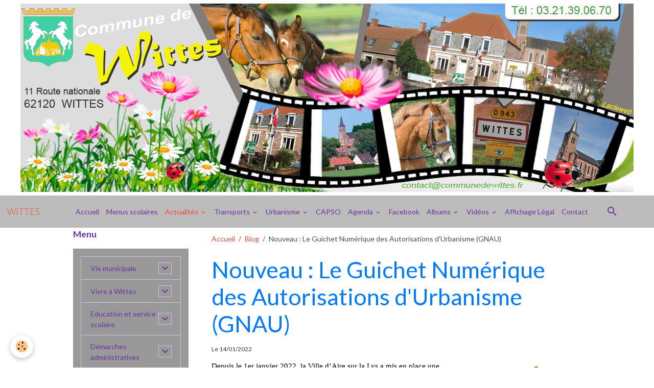

--- FILE ---
content_type: text/html; charset=UTF-8
request_url: http://www.mairie-wittes.fr/blog/nouveau-le-guichet-numerique-des-autorisations-d-urbanisme-gnau.html
body_size: 323814
content:

<!DOCTYPE html>
<html lang="fr">
    <head>
        <title>Nouveau : Le Guichet Numérique des Autorisations d'Urbanisme (GNAU)</title>
        <meta name="theme-color" content="rgb(188, 188, 188)">
        <meta name="msapplication-navbutton-color" content="rgb(188, 188, 188)">
        <!-- METATAGS -->
        <!-- rebirth / basic -->
<!--[if IE]>
<meta http-equiv="X-UA-Compatible" content="IE=edge">
<![endif]-->
<meta charset="utf-8">
<meta name="viewport" content="width=device-width, initial-scale=1, shrink-to-fit=no">
    <link href="//www.mairie-wittes.fr/fr/themes/designlines/61e160de765e4e755a2b69a4.css?v=fc70a2706b7e79dc86c253665d9a2ccc" rel="stylesheet">
    <meta property="og:title" content="Nouveau : Le Guichet Numérique des Autorisations d&#039;Urbanisme (GNAU)">
    <meta property="og:url" content="http://www.mairie-wittes.fr/blog/nouveau-le-guichet-numerique-des-autorisations-d-urbanisme-gnau.html">
    <meta property="og:type" content="website">
    <link href="//www.mairie-wittes.fr/fr/themes/designlines/6061b7108d614e755a2b0986.css?v=dc40cf1542871aacb4664fea390aca24" rel="stylesheet">
    <link rel="canonical" href="http://www.mairie-wittes.fr/blog/nouveau-le-guichet-numerique-des-autorisations-d-urbanisme-gnau.html">
    <meta name="msvalidate.01" content="3E1B7B1C482F4B86A8BD1133C8C01E72">
    <meta name="google-site-verification" content="googleb07f4e191252e0f6.html">
<meta name="generator" content="La clé web (lacleweb.fr)">

    <link rel="icon" href="http://www.mairie-wittes.fr/medias/site/favicon/8609blason-wittes-62-fond-transparent-copie.ico">


    
    <link rel="preconnect" href="https://fonts.googleapis.com">
    <link rel="preconnect" href="https://fonts.gstatic.com" crossorigin="anonymous">
    <link href="https://fonts.googleapis.com/css?family=Lato:300,300italic,400,400italic,700,700italic&display=swap" rel="stylesheet">

<link href="//www.mairie-wittes.fr/themes/combined.css?v=6_1642769533_105" rel="stylesheet">


<link rel="preload" href="//www.mairie-wittes.fr/medias/static/themes/bootstrap_v4/js/jquery-3.6.3.min.js?v=26012023" as="script">
<script src="//www.mairie-wittes.fr/medias/static/themes/bootstrap_v4/js/jquery-3.6.3.min.js?v=26012023"></script>
<link rel="preload" href="//www.mairie-wittes.fr/medias/static/themes/bootstrap_v4/js/popper.min.js?v=31012023" as="script">
<script src="//www.mairie-wittes.fr/medias/static/themes/bootstrap_v4/js/popper.min.js?v=31012023"></script>
<link rel="preload" href="//www.mairie-wittes.fr/medias/static/themes/bootstrap_v4/js/bootstrap.min.js?v=31012023" as="script">
<script src="//www.mairie-wittes.fr/medias/static/themes/bootstrap_v4/js/bootstrap.min.js?v=31012023"></script>
<script src="//www.mairie-wittes.fr/themes/combined.js?v=6_1642769533_105&lang=fr"></script>
<script type="application/ld+json">
    {
        "@context" : "https://schema.org/",
        "@type" : "WebSite",
        "name" : "WITTES",
        "url" : "http://www.mairie-wittes.fr/"
    }
</script>

<meta name="viewport" content="width=device-width, user-scalable=yes">


        <!-- //METATAGS -->
            <script src="//www.mairie-wittes.fr/medias/static/js/rgpd-cookies/jquery.rgpd-cookies.js?v=2078"></script>
    <script>
                                    $(document).ready(function() {
            $.RGPDCookies({
                theme: 'bootstrap_v4',
                site: 'www.mairie-wittes.fr',
                privacy_policy_link: '/about/privacypolicy/',
                cookies: [{"id":null,"favicon_url":"","enabled":true,"model":"addthis","title":"AddThis","short_description":"Partage social","long_description":"Nous utilisons cet outil afin de vous proposer des liens de partage vers des plateformes tiers comme Twitter, Facebook, etc.","privacy_policy_url":"https:\/\/www.oracle.com\/legal\/privacy\/addthis-privacy-policy.html","slug":"addthis"}],
                modal_title: 'Gestion\u0020des\u0020cookies',
                modal_description: 'd\u00E9pose\u0020des\u0020cookies\u0020pour\u0020am\u00E9liorer\u0020votre\u0020exp\u00E9rience\u0020de\u0020navigation,\nmesurer\u0020l\u0027audience\u0020du\u0020site\u0020internet,\u0020afficher\u0020des\u0020publicit\u00E9s\u0020personnalis\u00E9es,\nr\u00E9aliser\u0020des\u0020campagnes\u0020cibl\u00E9es\u0020et\u0020personnaliser\u0020l\u0027interface\u0020du\u0020site.',
                privacy_policy_label: 'Consulter\u0020la\u0020politique\u0020de\u0020confidentialit\u00E9',
                check_all_label: 'Tout\u0020cocher',
                refuse_button: 'Refuser',
                settings_button: 'Param\u00E9trer',
                accept_button: 'Accepter',
                callback: function() {
                    // website google analytics case (with gtag), consent "on the fly"
                    if ('gtag' in window && typeof window.gtag === 'function') {
                        if (window.jsCookie.get('rgpd-cookie-google-analytics') === undefined
                            || window.jsCookie.get('rgpd-cookie-google-analytics') === '0') {
                            gtag('consent', 'update', {
                                'ad_storage': 'denied',
                                'analytics_storage': 'denied'
                            });
                        } else {
                            gtag('consent', 'update', {
                                'ad_storage': 'granted',
                                'analytics_storage': 'granted'
                            });
                        }
                    }
                }
            });
        });
    </script>
        
                        <script src="//www.mairie-wittes.fr/medias/static/themes/ems_framework/js/masonry.pkgd.min.js"></script>
        <script src="//www.mairie-wittes.fr/medias/static/themes/ems_framework/js/imagesloaded.pkgd.min.js"></script>
                            </head>
    <body id="blog_run_nouveau-le-guichet-numerique-des-autorisations-d-urbanisme-gnau" data-template="default">
        

                <!-- CUSTOMIZE AREA -->
        <div id="top-site">
            <p style="text-align: center;"><img alt="Banniere wittes haut 2021" class="img-center" height="369" src="http://www.mairie-wittes.fr/medias/images/banniere-wittes-haut-2021.gif" width="1200" /></p>

        </div>
                <!-- BRAND TOP -->
        
        <!-- NAVBAR -->
                                                                <nav class="navbar navbar-expand-lg " id="navbar" data-animation="sliding">
                                                                    <a aria-label="brand" class="navbar-brand d-inline-flex align-items-center" href="http://www.mairie-wittes.fr/">
                                                    <img src="http://www.mairie-wittes.fr/medias/site/logos/blason-wittes-62-fond-transparent-1.png" alt="WITTES" class="img-fluid brand-logo mr-2 d-none">
                                                                        <span class="brand-titles d-lg-flex flex-column align-items-start">
                            <span class="brand-title d-inline-block">WITTES</span>
                                                    </span>
                                            </a>
                                                    <button id="buttonBurgerMenu" title="BurgerMenu" class="navbar-toggler collapsed" type="button" data-toggle="collapse" data-target="#menu">
                    <span></span>
                    <span></span>
                    <span></span>
                    <span></span>
                </button>
                <div class="collapse navbar-collapse flex-lg-grow-0 mx-lg-auto" id="menu">
                                                                                                                <ul class="navbar-nav navbar-menu nav-all nav-all-center">
                                                                                                                                                                                            <li class="nav-item" data-index="1">
                            <a class="nav-link" href="http://www.mairie-wittes.fr/">
                                                                Accueil
                            </a>
                                                                                </li>
                                                                                                                                                                                            <li class="nav-item" data-index="2">
                            <a class="nav-link" href="http://www.mairie-wittes.fr/pages/education-et-service-scolaire/les-menus-scolaires.html">
                                                                Menus scolaires
                            </a>
                                                                                </li>
                                                                                                                                                                                                                                                                            <li class="nav-item active dropdown" data-index="3">
                            <a class="nav-link dropdown-toggle" href="http://www.mairie-wittes.fr/blog/">
                                                                Actualités
                            </a>
                                                                                        <div class="collapse dropdown-menu">
                                    <ul class="list-unstyled">
                                                                                                                                                                                                                                                                    <li>
                                                <a class="dropdown-item" href="http://www.mairie-wittes.fr/blog/ouverture-d-une-aire-de-compostage-partagee-a-wittes.html">
                                                    Ouverture d'une aire de compostage partagée à Wittes
                                                </a>
                                                                                                                                            </li>
                                                                                                                                                                                                                                                                    <li>
                                                <a class="dropdown-item" href="http://www.mairie-wittes.fr/blog/une-deuxieme-boite-a-lire-sur-notre-commune.html">
                                                    Une deuxième Boite à Lire sur notre commune
                                                </a>
                                                                                                                                            </li>
                                                                                                                                                                                                                                                                    <li>
                                                <a class="dropdown-item" href="http://www.mairie-wittes.fr/blog/avis-de-deces-de-mr-lionel-piesse.html">
                                                    Avis de décès de Mr Lionel PIESSE
                                                </a>
                                                                                                                                            </li>
                                                                                                                                                                                                                                                                    <li>
                                                <a class="dropdown-item" href="http://www.mairie-wittes.fr/blog/sensibilisation-phenomene-de-la-feuille-blanche-dans-les-boites-aux-lettres.html">
                                                    Sensibilisation " Phénomène de la feuille blanche dans les boites aux lettres"
                                                </a>
                                                                                                                                            </li>
                                                                                                                                                                                                                                                                    <li>
                                                <a class="dropdown-item" href="http://www.mairie-wittes.fr/blog/l-espace-france-services-a-aire-sur-la-lys.html">
                                                    L’Espace France Services à Aire-sur-la-Lys
                                                </a>
                                                                                                                                            </li>
                                                                                                                                                                                                                                                                    <li>
                                                <a class="dropdown-item" href="http://www.mairie-wittes.fr/blog/important-nouvelle-reglementation-sur-la-declaration-des-armes.html">
                                                    Important : Nouvelle réglementation sur la déclaration des armes
                                                </a>
                                                                                                                                            </li>
                                                                                                                                                                                                                                                                    <li>
                                                <a class="dropdown-item" href="http://www.mairie-wittes.fr/blog/resultats-des-legislatives-7-juillet.html">
                                                    Résultats des Législatives 7 juillet
                                                </a>
                                                                                                                                            </li>
                                                                                                                                                                                                                                                                    <li>
                                                <a class="dropdown-item" href="http://www.mairie-wittes.fr/blog/resultats-des-elections-legislatives-1er-tour.html">
                                                    Résultats des élections législatives 1er tour
                                                </a>
                                                                                                                                            </li>
                                                                                                                                                                                                                                                                    <li>
                                                <a class="dropdown-item" href="http://www.mairie-wittes.fr/blog/decouvrez-le-bulletin-municipal-de-wittes-mars-2024.html">
                                                    Découvrez le Bulletin Municipal de Wittes Mars 2024
                                                </a>
                                                                                                                                            </li>
                                                                                                                                                                                                                                                                    <li>
                                                <a class="dropdown-item" href="http://www.mairie-wittes.fr/blog/le-club-booste-ta-confiance-pour-ados.html">
                                                    Le Club "Booste ta Confiance" pour ados
                                                </a>
                                                                                                                                            </li>
                                                                                                                                                                                                                                                                    <li>
                                                <a class="dropdown-item" href="http://www.mairie-wittes.fr/blog/modification-des-horaires-des-dechetteries-du-smla.html">
                                                    Modification des horaires des déchetteries du SMLA
                                                </a>
                                                                                                                                            </li>
                                                                                                                                                                                                                                                                    <li>
                                                <a class="dropdown-item" href="http://www.mairie-wittes.fr/blog/attention-escroqueries-aux-qr-code.html">
                                                    Attention : Escroqueries aux QR Code
                                                </a>
                                                                                                                                            </li>
                                                                                                                                                                                                                                                                    <li>
                                                <a class="dropdown-item" href="http://www.mairie-wittes.fr/blog/information-aide-d-urgence-victimes-de-violences-conjugales.html">
                                                    Information aide d'urgence victimes de violences conjugales
                                                </a>
                                                                                                                                            </li>
                                                                                                                                                                                                                                                                    <li>
                                                <a class="dropdown-item" href="http://www.mairie-wittes.fr/blog/intoxication-au-monoxyde-de-carbone-reconnaitre-les-symptomes.html">
                                                    Intoxication au monoxyde de carbone : reconnaître les symptômes
                                                </a>
                                                                                                                                            </li>
                                                                                                                                                                                                                                                                    <li>
                                                <a class="dropdown-item" href="http://www.mairie-wittes.fr/blog/nouveaux-horaires-de-la-mediatheque-de-wittes.html">
                                                    Nouveaux horaires de la médiathèque de Wittes
                                                </a>
                                                                                                                                            </li>
                                                                                                                                                                                                                                                                    <li>
                                                <a class="dropdown-item" href="http://www.mairie-wittes.fr/blog/greg-vous-propose-des-cours-de-fitness.html">
                                                    Greg vous propose des Cours de Fitness
                                                </a>
                                                                                                                                            </li>
                                                                                                                                                                                                                                                                    <li>
                                                <a class="dropdown-item" href="http://www.mairie-wittes.fr/blog/retrouvez-votre-wittes-infos-aout-2023.html">
                                                    Retrouvez votre Wittes Infos Août 2023
                                                </a>
                                                                                                                                            </li>
                                                                                                                                                                                                                                                                    <li>
                                                <a class="dropdown-item" href="http://www.mairie-wittes.fr/blog/lutte-contre-les-cambriolages-adoptez-les-bons-reflexes.html">
                                                    Lutte contre les cambriolages : Adoptez les bons réflexes !
                                                </a>
                                                                                                                                            </li>
                                                                                                                                                                                                                                                                    <li>
                                                <a class="dropdown-item" href="http://www.mairie-wittes.fr/blog/et-si-vous-deveniez-conciliateur-de-justice.html">
                                                    Et si vous deveniez Conciliateur de Justice ?
                                                </a>
                                                                                                                                            </li>
                                                                                                                                                                                                                                                                    <li>
                                                <a class="dropdown-item" href="http://www.mairie-wittes.fr/blog/la-capso-propose-une-aide-pour-l-acquisition-d-une-cuve-de-recuperation-d-eau-de-pluie.html">
                                                    La CAPSO propose une aide pour l’acquisition d’une cuve de récupération d’eau de pluie
                                                </a>
                                                                                                                                            </li>
                                                                                                                                                                                                                                                                    <li>
                                                <a class="dropdown-item" href="http://www.mairie-wittes.fr/blog/brocante-de-wittes-le-dimanche-7-mai.html">
                                                    Brocante de Wittes le dimanche 7 mai
                                                </a>
                                                                                                                                            </li>
                                                                                                                                                                                                                                                                    <li>
                                                <a class="dropdown-item" href="http://www.mairie-wittes.fr/blog/decouvrez-le-bulletin-municipal-de-wittes-mars-2023.html">
                                                    Découvrez le Bulletin Municipal de Wittes Mars 2023
                                                </a>
                                                                                                                                            </li>
                                                                                                                                                                                                                                                                    <li>
                                                <a class="dropdown-item" href="http://www.mairie-wittes.fr/blog/resultats-des-elections-legislatives-partielles.html">
                                                    Résultats des Elections Législatives Partielles
                                                </a>
                                                                                                                                            </li>
                                                                                                                                                                                                                                                                    <li>
                                                <a class="dropdown-item" href="http://www.mairie-wittes.fr/blog/consignes-de-tri-ce-qui-va-changer-le-1er-janvier-2023.html">
                                                    Consignes de tri : ce qui va changer le 1er janvier 2023
                                                </a>
                                                                                                                                            </li>
                                                                                                                                                                                                                                                                    <li>
                                                <a class="dropdown-item" href="http://www.mairie-wittes.fr/blog/informations-sur-la-collecte-des-encombrants.html">
                                                    Informations sur la collecte des encombrants
                                                </a>
                                                                                                                                            </li>
                                                                                                                                                                                                                                                                    <li>
                                                <a class="dropdown-item" href="http://www.mairie-wittes.fr/blog/decouvrez-le-wittes-infos-n-13.html">
                                                    Découvrez le Wittes Infos N° 13
                                                </a>
                                                                                                                                            </li>
                                                                                                                                                                                                                                                                    <li>
                                                <a class="dropdown-item" href="http://www.mairie-wittes.fr/blog/les-bouchons-d-amour-collecte-des-bouchons-en-plastique-et-en-liege.html">
                                                    Les bouchons d'amour : Collecte des bouchons en plastique et en liège
                                                </a>
                                                                                                                                            </li>
                                                                                                                                                                                                                                                                    <li>
                                                <a class="dropdown-item" href="http://www.mairie-wittes.fr/blog/sentiers-balises-sites-internet-cartes-telechargeables.html">
                                                    Sentiers balisés : sites internet - cartes téléchargeables
                                                </a>
                                                                                                                                            </li>
                                                                                                                                                                                                                                                                    <li>
                                                <a class="dropdown-item" href="http://www.mairie-wittes.fr/blog/tornade-dans-le-sud-arrageois-l-amf62-et-la-protection-civile-lancent-une-collecte-de-fonds-pour-venir-en-aide-aux-communes-et-habitants-sinistres.html">
                                                    Tornade dans le Sud-Arrageois : l'AMF62 et la Protection Civile lancent une collecte de fonds pour venir en aide aux communes et habitants sinistrés
                                                </a>
                                                                                                                                            </li>
                                                                                                                                                                                                                                                                    <li>
                                                <a class="dropdown-item" href="http://www.mairie-wittes.fr/blog/votre-camion-epicerie-100-local-passe-chez-vous.html">
                                                    Votre camion épicerie 100% local passe chez vous !
                                                </a>
                                                                                                                                            </li>
                                                                                                                                                                                                                                                                    <li>
                                                <a class="dropdown-item" href="http://www.mairie-wittes.fr/blog/trottinette-electrique-comment-bien-circuler.html">
                                                    Trottinette électrique : comment bien circuler
                                                </a>
                                                                                                                                            </li>
                                                                                                                                                                                                                                                                    <li>
                                                <a class="dropdown-item" href="http://www.mairie-wittes.fr/blog/arrete-du-maire-sur-l-entretien-des-trottoirs-et-des-rues.html">
                                                    Arrêté du Maire sur l'entretien des trottoirs et des rues
                                                </a>
                                                                                                                                            </li>
                                                                                                                                                                                                                                                                    <li>
                                                <a class="dropdown-item" href="http://www.mairie-wittes.fr/blog/inscriptions-pour-le-yoga-reprise-en-septembre.html">
                                                    Inscriptions pour le Yoga - Reprise en septembre
                                                </a>
                                                                                                                                            </li>
                                                                                                                                                                                                                                                                    <li>
                                                <a class="dropdown-item" href="http://www.mairie-wittes.fr/blog/arrete-prefectoral-secheresse-du-7-septembre-2022.html">
                                                    Arrêté Préfectoral SÉCHERESSE du 7 septembre 2022
                                                </a>
                                                                                                                                            </li>
                                                                                                                                                                                                                                                                    <li>
                                                <a class="dropdown-item" href="http://www.mairie-wittes.fr/blog/decouvrez-les-metiers-du-transport.html">
                                                    Découvrez les métiers du transport
                                                </a>
                                                                                                                                            </li>
                                                                                                                                                                                                                                                                    <li>
                                                <a class="dropdown-item" href="http://www.mairie-wittes.fr/blog/concours-des-maisons-fleuries-2022.html">
                                                    Concours des maisons fleuries 2022
                                                </a>
                                                                                                                                            </li>
                                                                                                                                                                                                                                                                    <li>
                                                <a class="dropdown-item" href="http://www.mairie-wittes.fr/blog/une-pratique-tres-simple-et-efficace-detecter-les-fuites-d-eau.html">
                                                    Une pratique très simple et efficace : détecter les fuites d'eau !
                                                </a>
                                                                                                                                            </li>
                                                                                                                                                                                                                                                                    <li>
                                                <a class="dropdown-item" href="http://www.mairie-wittes.fr/blog/l-ecole-jules-verne-de-wittes-recherche-un-service-cvique.html">
                                                    L'école Jules verne  de Wittes recherche un Service Cvique
                                                </a>
                                                                                                                                            </li>
                                                                                                                                                                                                                                                                    <li>
                                                <a class="dropdown-item" href="http://www.mairie-wittes.fr/blog/le-comite-des-fetes-de-wittes-organise-son-week-end-festif.html">
                                                    Le comité des Fêtes de Wittes organise son week-end festif
                                                </a>
                                                                                                                                            </li>
                                                                                                                                                                                                                                                                    <li>
                                                <a class="dropdown-item" href="http://www.mairie-wittes.fr/blog/l-hypnose-therapeutique-vous-connaissez-entree-gratuite-1.html">
                                                    L'Hypnose thérapeutique, vous connaissez ? Entrée gratuite...
                                                </a>
                                                                                                                                            </li>
                                                                                                                                                                                                                                                                    <li>
                                                <a class="dropdown-item" href="http://www.mairie-wittes.fr/blog/wittes-election-presidentielle-2022-2eme-tour.html">
                                                    WITTES - Élection présidentielle 2022 - 2ème tour
                                                </a>
                                                                                                                                            </li>
                                                                                                                                                                                                                                                                    <li>
                                                <a class="dropdown-item" href="http://www.mairie-wittes.fr/blog/r.html">
                                                    Résultats des Elections Présidentielles 1er Tour
                                                </a>
                                                                                                                                            </li>
                                                                                                                                                                                                                                                                    <li>
                                                <a class="dropdown-item" href="http://www.mairie-wittes.fr/blog/comite-des-fetes-appel-aux-benevoles.html">
                                                    Comité des Fêtes : Appel aux bénévoles
                                                </a>
                                                                                                                                            </li>
                                                                                                                                                                                                                                                                    <li>
                                                <a class="dropdown-item" href="http://www.mairie-wittes.fr/blog/decouvrez-le-bulletin-municipal-de-wittes-mars-2022.html">
                                                    Découvrez le Bulletin Municipal de Wittes Mars 2022
                                                </a>
                                                                                                                                            </li>
                                                                                                                                                                                                                                                                    <li>
                                                <a class="dropdown-item" href="http://www.mairie-wittes.fr/blog/la-wittoise-information-peche-2022.html">
                                                    La Wittoise : Information Pêche 2022
                                                </a>
                                                                                                                                            </li>
                                                                                                                                                                                                                                                                    <li>
                                                <a class="dropdown-item" href="http://www.mairie-wittes.fr/blog/vous-avez-jusqu-au-4-mars-dernier-delai-pour-vous-inscrire-sur-les-listes-electorales.html">
                                                    Vous avez jusqu'au 4 mars, dernier délai, pour vous inscrire sur les listes électorales
                                                </a>
                                                                                                                                            </li>
                                                                                                                                                                                                                                                                    <li>
                                                <a class="dropdown-item" href="http://www.mairie-wittes.fr/blog/les-inscriptions-en-maternelle-ou-en-elementaire-pour-la-rentree-2022-sont-ouvertes.html">
                                                    Les inscriptions en maternelle ou en élémentaire pour la rentrée 2022 sont ouvertes !
                                                </a>
                                                                                                                                            </li>
                                                                                                                                                                                                                                                                    <li>
                                                <a class="dropdown-item" href="http://www.mairie-wittes.fr/blog/venez-rencontrer-gratuitement-nos-conseillers-numeriques.html">
                                                    Venez rencontrer gratuitement nos conseillers numériques
                                                </a>
                                                                                                                                            </li>
                                                                                                                                                                                                                                                                    <li>
                                                <a class="dropdown-item" href="http://www.mairie-wittes.fr/blog/reconnaissance-de-l-etat-de-catastrophe-naturelle-de-notre-commune.html">
                                                    Reconnaissance de l'état de catastrophe naturelle de notre commune
                                                </a>
                                                                                                                                            </li>
                                                                                                                                                                                                                                                                    <li>
                                                <a class="dropdown-item" href="http://www.mairie-wittes.fr/blog/ouverture-de-la-vaccination-pour-les-enfants-de-5-a-11-ans.html">
                                                    Ouverture de la vaccination pour les enfants de 5 à 11 ans
                                                </a>
                                                                                                                                            </li>
                                                                                                                                                                                                                                                                    <li>
                                                <a class="dropdown-item" href="http://www.mairie-wittes.fr/blog/coronavirus-covid-19-foire-aux-questions-faq-mise-a-jour-le-11-01-2022.html">
                                                    Information Coronavirus COVID-19 - Ecole de WITTES
                                                </a>
                                                                                                                                            </li>
                                                                                                                                                                                                                                                                    <li>
                                                <a class="dropdown-item" href="http://www.mairie-wittes.fr/blog/nouveau-le-guichet-numerique-des-autorisations-d-urbanisme-gnau.html">
                                                    Nouveau : Le Guichet Numérique des Autorisations d'Urbanisme (GNAU)
                                                </a>
                                                                                                                                            </li>
                                                                                                                                                                                                                                                                    <li>
                                                <a class="dropdown-item" href="http://www.mairie-wittes.fr/blog/influenza-aviaire-la-france-passe-au-niveau-de-risque-eleve.html">
                                                    Influenza aviaire : la France passe au niveau de risque « élevé »
                                                </a>
                                                                                                                                            </li>
                                                                                                                                                                                                                                                                    <li>
                                                <a class="dropdown-item" href="http://www.mairie-wittes.fr/blog/les-dechets-interdits-pour-votre-poubelle.html">
                                                    Les déchets interdits pour votre poubelle  !
                                                </a>
                                                                                                                                            </li>
                                                                                                                                                                                                                                                                    <li>
                                                <a class="dropdown-item" href="http://www.mairie-wittes.fr/blog/deploiement-des-lieux-d-accueil-enfant-parent.html">
                                                    Déploiement des lieux d'accueil enfant parent
                                                </a>
                                                                                                                                            </li>
                                                                                                                                                                                                                                                                    <li>
                                                <a class="dropdown-item" href="http://www.mairie-wittes.fr/blog/memo-de-vie-une-plateforme-au-service-des-personnes-victimes-de-violences.html">
                                                    Mémo de Vie : une plateforme au service des personnes victimes de violences
                                                </a>
                                                                                                                                            </li>
                                                                                                                                                                                                                                                                    <li>
                                                <a class="dropdown-item" href="http://www.mairie-wittes.fr/blog/les-inscriptions-pour-l-edition-2022-du-service-national-universel-sont-ouvertes.html">
                                                    Les inscriptions pour l’édition 2022 du Service National Universel sont ouvertes
                                                </a>
                                                                                                                                            </li>
                                                                                                                                                                                                                                                                    <li>
                                                <a class="dropdown-item" href="http://www.mairie-wittes.fr/blog/le-centre-de-vaccination-ouvrira-a-nouveau-a-aire-sur-la-lys-a-compter-du-samedi-3-decembre-2021.html">
                                                    Le centre de vaccination ouvrira à nouveau à Aire sur la Lys à compter du samedi 3 décembre 2021
                                                </a>
                                                                                                                                            </li>
                                                                                                                                                                                                                                                                    <li>
                                                <a class="dropdown-item" href="http://www.mairie-wittes.fr/blog/declaration-des-dommages-subis-lors-des-inondations.html">
                                                    Déclaration des dommages subis lors des inondations
                                                </a>
                                                                                                                                            </li>
                                                                                                                                                                                                                                                                    <li>
                                                <a class="dropdown-item" href="http://www.mairie-wittes.fr/blog/mediatheque-de-wittes-decouvrez-les-nouveaux-horaires.html">
                                                    Médiathèque de Wittes : Découvrez les nouveaux horaires
                                                </a>
                                                                                                                                            </li>
                                                                                                                                                                                                                                                                    <li>
                                                <a class="dropdown-item" href="http://www.mairie-wittes.fr/blog/wittes-infos-novembre-2021.html">
                                                    Wittes Infos Novembre 2021
                                                </a>
                                                                                                                                            </li>
                                                                                                                                                                                                                                                                    <li>
                                                <a class="dropdown-item" href="http://www.mairie-wittes.fr/blog/connaissez-vous-la-medaille-de-la-famille.html">
                                                    Connaissez-vous la médaille de la Famille ?
                                                </a>
                                                                                                                                            </li>
                                                                                                                                                                                                                                                                    <li>
                                                <a class="dropdown-item" href="http://www.mairie-wittes.fr/blog/vaccin-covid-19-la-dose-de-rappel-pour-qui-et-ou.html">
                                                    Vaccin COVID-19 - La dose de rappel : Pour qui et où ?
                                                </a>
                                                                                                                                            </li>
                                                                                                                                                                                                                                                                    <li>
                                                <a class="dropdown-item" href="http://www.mairie-wittes.fr/blog/horaires-d-hiver-des-decheteries-du-smla.html">
                                                    Horaires d'hiver des déchèteries du SMLA
                                                </a>
                                                                                                                                            </li>
                                                                                                                                                                                                                                                                    <li>
                                                <a class="dropdown-item" href="http://www.mairie-wittes.fr/blog/pass-62-15-offerts-sur-la-licence-sportive-aux-collegiens.html">
                                                    Pass'62 : 15 € offerts sur la licence sportive aux collégiens
                                                </a>
                                                                                                                                            </li>
                                                                                                                                                                                                                                                                    <li>
                                                <a class="dropdown-item" href="http://www.mairie-wittes.fr/blog/noreade-a-ouvert-sa-nouvelle-agence-en-ligne.html">
                                                    Noréade a ouvert sa nouvelle agence en ligne !
                                                </a>
                                                                                                                                            </li>
                                                                                                                                                                                                                                                                    <li>
                                                <a class="dropdown-item" href="http://www.mairie-wittes.fr/blog/itineraire-et-horaires-de-la-ligne-511.html">
                                                    Itinéraire et  horaires de la ligne  511
                                                </a>
                                                                                                                                            </li>
                                                                                                                                                                                                                                                                    <li>
                                                <a class="dropdown-item" href="http://www.mairie-wittes.fr/blog/la-mediatheque-les-nouveaux-horaires-a-partir-du-7-aout.html">
                                                    La Médiathèque : Les nouveaux horaires à partir du 7 août
                                                </a>
                                                                                                                                            </li>
                                                                                                                                                                                                                                                                    <li>
                                                <a class="dropdown-item" href="http://www.mairie-wittes.fr/blog/lancement-des-inscriptions-au-conservatoire-a-rayonnement-departemental-du-pays-de-saint-omer.html">
                                                    Lancement des inscriptions au Conservatoire à Rayonnement Départemental du Pays de Saint-Omer
                                                </a>
                                                                                                                                            </li>
                                                                                                                                                                                                                                                                    <li>
                                                <a class="dropdown-item" href="http://www.mairie-wittes.fr/blog/les-demarches-pour-la-carte-grise-peuvent-s-effectuer-sur-le-site-officiel-gouvernemental.html">
                                                    Les démarches pour la carte grise peuvent s'effectuer sur le site officiel gouvernemental
                                                </a>
                                                                                                                                            </li>
                                                                                                                                                                                                                                                                    <li>
                                                <a class="dropdown-item" href="http://www.mairie-wittes.fr/blog/la-nouvelle-carte-nationale-d-identite-pratique-innovante-et-securisee.html">
                                                    La nouvelle Carte Nationale d'Identité : Pratique, innovante et sécurisée
                                                </a>
                                                                                                                                            </li>
                                                                                                                                                                                                                                                                    <li>
                                                <a class="dropdown-item" href="http://www.mairie-wittes.fr/blog/ouverture-de-la-mediatheque-voir-les-horaires.html">
                                                    Ouverture de la Médiathèque : Voir les horaires
                                                </a>
                                                                                                                                            </li>
                                                                                                                                                                                                                                                                    <li>
                                                <a class="dropdown-item" href="http://www.mairie-wittes.fr/blog/pour-casser-l-isolement-le-clic-propose-des-activites.html">
                                                    Pour casser "l'isolement", le CLIC propose des activités
                                                </a>
                                                                                                                                            </li>
                                                                                                                                                                                                                                                                    <li>
                                                <a class="dropdown-item" href="http://www.mairie-wittes.fr/blog/nuisances-sonores-rappel-et-sensibilisation.html">
                                                    Nuisances sonores : rappel et sensibilisation
                                                </a>
                                                                                                                                            </li>
                                                                                                                                                                                                                                                                    <li>
                                                <a class="dropdown-item" href="http://www.mairie-wittes.fr/blog/vous-avez-60-ans-et-vous-souhaitez-vous-faire-vacciner-plus-d-infos.html">
                                                    Vous avez 60 ans et vous souhaitez vous faire vacciner ? Plus d'infos...
                                                </a>
                                                                                                                                            </li>
                                                                                                                                                                                                                                                                    <li>
                                                <a class="dropdown-item" href="http://www.mairie-wittes.fr/blog/epicerie-sociale-fixe-et-ambulante-plus-d-infos.html">
                                                    Epicerie Sociale fixe et ambulante : plus d'infos...
                                                </a>
                                                                                                                                            </li>
                                                                                                                                                                                                                                                                    <li>
                                                <a class="dropdown-item" href="http://www.mairie-wittes.fr/blog/la-capso-soutient-l-achat-de-velo-une-aide-de-100-a-150.html">
                                                    La CAPSO soutient l'achat de Vélo : une aide de 100 à 150 €
                                                </a>
                                                                                                                                            </li>
                                                                                                                                                                                                                                                                    <li>
                                                <a class="dropdown-item" href="http://www.mairie-wittes.fr/blog/nouvelles-adresses-mails-des-differents-services-de-la-mairie-prenez-note.html">
                                                    Nouvelles adresses mails des différents services de la Mairie : Prenez note !
                                                </a>
                                                                                                                                            </li>
                                                                                                                                                                                                                                                                    <li>
                                                <a class="dropdown-item" href="http://www.mairie-wittes.fr/blog/reprise-du-ramassage-des-dechets-verts-en-porte-a-porte.html">
                                                    Reprise du ramassage des déchets verts en porte à porte
                                                </a>
                                                                                                                                            </li>
                                                                                                                                                                                                                                                                    <li>
                                                <a class="dropdown-item" href="http://www.mairie-wittes.fr/blog/les-informations-liees-aux-prix-du-gaz-en-france-ont-evolue-en-2021.html">
                                                    Les informations liées aux prix du gaz en France ont évolué en 2021
                                                </a>
                                                                                                                                            </li>
                                                                                                                                                                                                                                                                    <li>
                                                <a class="dropdown-item" href="http://www.mairie-wittes.fr/blog/renforcement-des-mesues-de-lutte-contre-la-propagation-du-virus.html">
                                                    Renforcement des mesures de lutte contre la propagation du virus
                                                </a>
                                                                                                                                            </li>
                                                                                                                                                                                                                                                                    <li>
                                                <a class="dropdown-item" href="http://www.mairie-wittes.fr/blog/calendrier-des-prochaines-permanences-de-la-mutuelle-locale.html">
                                                    Calendrier des prochaines permanences de la mutuelle Locale
                                                </a>
                                                                                                                                            </li>
                                                                                                                                                                                                                                                                    <li>
                                                <a class="dropdown-item" href="http://www.mairie-wittes.fr/blog/consultez-le-bulletin-municipal-2021.html">
                                                    Consultez le Bulletin Municipal 2021
                                                </a>
                                                                                                                                            </li>
                                                                                                                                                                                                                                                                    <li>
                                                <a class="dropdown-item" href="http://www.mairie-wittes.fr/blog/le-salon-regional-de-l-agriculture-la-plus-grande-ferme-des-hauts-de-france.html">
                                                    Le salon régional de l’Agriculture : La plus grande ferme des Hauts de France
                                                </a>
                                                                                                                                            </li>
                                                                                                                                                                                                                                                                    <li>
                                                <a class="dropdown-item" href="http://www.mairie-wittes.fr/blog/avec-mouvelo-louez-un-velo-en-savoir-plus.html">
                                                    Avec Mouvélo, louez un vélo : en savoir plus...
                                                </a>
                                                                                                                                            </li>
                                                                                                                                                                                                                                                                    <li>
                                                <a class="dropdown-item" href="http://www.mairie-wittes.fr/blog/mouveo-pass-pour-les-moins-de-26-ans-20-a-l-annee.html">
                                                    Mouvéo Pass pour les moins de 26 ans : 20 € à l'année
                                                </a>
                                                                                                                                            </li>
                                                                                                                                                                                                                                                                    <li>
                                                <a class="dropdown-item" href="http://www.mairie-wittes.fr/blog/changement-de-gaz-information-grdf.html">
                                                    Changement de gaz : Information GRDF
                                                </a>
                                                                                                                                            </li>
                                                                                                                                                                                                                                                                    <li>
                                                <a class="dropdown-item" href="http://www.mairie-wittes.fr/blog/grand-froid-vigilance-accrue-pour-le-monoxyde-de-carbone.html">
                                                    Grand froid : Vigilance accrue pour le monoxyde de carbone !
                                                </a>
                                                                                                                                            </li>
                                                                                                                                                                                                                                                                    <li>
                                                <a class="dropdown-item" href="http://www.mairie-wittes.fr/blog/memo-de-vie-application-destinee-a-aider-les-personnes-victimes-a-sortir-de-la-violence.html">
                                                    « Mémo de vie » application destinée à aider les personnes victimes, à sortir de la violence !
                                                </a>
                                                                                                                                            </li>
                                                                                                                                                                                                                                                                    <li>
                                                <a class="dropdown-item" href="http://www.mairie-wittes.fr/blog/covid-19-information-sur-la-campagne-de-vaccination.html">
                                                    Covid-19 : Information sur la campagne de vaccination
                                                </a>
                                                                                                                                            </li>
                                                                                                                                                                                                                                                                    <li>
                                                <a class="dropdown-item" href="http://www.mairie-wittes.fr/blog/la-divagation-d-animaux-que-dit-la-reglementation.html">
                                                    La divagation d'animaux : Que dit la réglementation ?
                                                </a>
                                                                                                                                            </li>
                                                                                                                                                                                                                                                                    <li>
                                                <a class="dropdown-item" href="http://www.mairie-wittes.fr/blog/campagne-de-vaccination-contre-la-covid-19.html">
                                                    Campagne de vaccination contre la Covid-19
                                                </a>
                                                                                                                                            </li>
                                                                                                                                                                                                                                                                    <li>
                                                <a class="dropdown-item" href="http://www.mairie-wittes.fr/blog/information-sur-la-collecte-des-encombrants.html">
                                                    Information sur la collecte des encombrants
                                                </a>
                                                                                                                                            </li>
                                                                                                                                                                                                                                                                    <li>
                                                <a class="dropdown-item" href="http://www.mairie-wittes.fr/blog/communication-sur-la-strategie-vaccinale.html">
                                                    Communication sur la stratégie vaccinale
                                                </a>
                                                                                                                                            </li>
                                                                                                                                                                                                                                                                    <li>
                                                <a class="dropdown-item" href="http://www.mairie-wittes.fr/blog/tout-proprietaire-ou-detenteur-de-ruche-est-tenu-d-en-faire-la-declaration-chaque-annee.html">
                                                    Tout propriétaire ou détenteur de ruche est tenu d’en faire la déclaration chaque année
                                                </a>
                                                                                                                                            </li>
                                                                                                                                                                                                                                                                    <li>
                                                <a class="dropdown-item" href="http://www.mairie-wittes.fr/blog/dechets-menagers-une-demande-de-bac-un-bac-casse.html">
                                                    Déchets ménagers - Une demande de bac, un bac cassé, ... ?
                                                </a>
                                                                                                                                            </li>
                                                                                                                                                                                                                                                                    <li>
                                                <a class="dropdown-item" href="http://www.mairie-wittes.fr/blog/vente-de-masques-association-de-parents-d-eleves-wittoise.html">
                                                    Vente de masques - Association de Parents d'élèves Wittoise
                                                </a>
                                                                                                                                            </li>
                                                                                                                                                                                                                                                                    <li>
                                                <a class="dropdown-item" href="http://www.mairie-wittes.fr/blog/covid-19-evolution-des-mesures-a-partir-du-28-novembre.html">
                                                    COVID-19 : évolution des mesures à partir du 28 novembre
                                                </a>
                                                                                                                                            </li>
                                                                                                                                                                                                                                                                    <li>
                                                <a class="dropdown-item" href="http://www.mairie-wittes.fr/blog/sensibilisation-violences-intra-familiales-faux-vendeurs-de-calendriers-cambriolages.html">
                                                    Sensibilisation Violences intra-familiales / Faux vendeurs de calendriers / Cambriolages
                                                </a>
                                                                                                                                            </li>
                                                                                                                                                                                                                                                                    <li>
                                                <a class="dropdown-item" href="http://www.mairie-wittes.fr/blog/information-du-guichet-unique-d-information-sur-l-habitat.html">
                                                    Information du guichet unique d'information sur l'habitat
                                                </a>
                                                                                                                                            </li>
                                                                                                                                                                                                                                                                    <li>
                                                <a class="dropdown-item" href="http://www.mairie-wittes.fr/blog/reservation-en-ligne-pour-la-cantine-la-garderie-et-le-transport-scolaire.html">
                                                    Réservation en ligne pour la cantine, la garderie et le transport scolaire
                                                </a>
                                                                                                                                            </li>
                                                                                                                                                                                                                                                                    <li>
                                                <a class="dropdown-item" href="http://www.mairie-wittes.fr/blog/inscrivez-vous-a-la-mediatheque-de-wittes.html">
                                                    Inscrivez-vous à la Médiathèque de Wittes !
                                                </a>
                                                                                                                                            </li>
                                                                                                                                                                                                                                                                    <li>
                                                <a class="dropdown-item" href="http://www.mairie-wittes.fr/blog/wittes-informations.html">
                                                    Wittes informations - Bulletin N° 11
                                                </a>
                                                                                                                                            </li>
                                                                                                                                                                                                                                                                    <li>
                                                <a class="dropdown-item" href="http://www.mairie-wittes.fr/blog/la-maison-du-developpement-economique-aides-aux-entreprises.html">
                                                    La Maison du Développement Economique : aides aux entreprises
                                                </a>
                                                                                                                                            </li>
                                                                                                                                                                                                                                                                    <li>
                                                <a class="dropdown-item" href="http://www.mairie-wittes.fr/blog/lettre-d-information-de-la-prefecture-sur-la-gestion-territoriale-de-la-crise-sanitaire.html">
                                                    Lettre d'information de la préfecture sur la gestion territoriale de la crise sanitaire
                                                </a>
                                                                                                                                            </li>
                                                                                                                                                                                                                                                                    <li>
                                                <a class="dropdown-item" href="http://www.mairie-wittes.fr/blog/dispositif-gratuit-de-sensibilisation-a-la-precarite-energetique.html">
                                                    Dispositif gratuit de sensibilisation à la précarité energétique
                                                </a>
                                                                                                                                            </li>
                                                                                                                                                                                                                                                                    <li>
                                                <a class="dropdown-item" href="http://www.mairie-wittes.fr/blog/les-assistantes-maternelles-de-wittes.html">
                                                    Les assistantes maternelles de Wittes
                                                </a>
                                                                                                                                            </li>
                                                                                                                                                                                                                                                                    <li>
                                                <a class="dropdown-item" href="http://www.mairie-wittes.fr/blog/covid-19-remboursement-du-peage-pour-les-professionnels-de-sante.html">
                                                    Covid-19 - Remboursement du péage pour les professionnels de santé
                                                </a>
                                                                                                                                            </li>
                                                                                                                                                                                                                                                                    <li>
                                                <a class="dropdown-item" href="http://www.mairie-wittes.fr/blog/acces-aux-decheteries-durant-le-confinement.html">
                                                    Accès aux déchèteries durant le confinement
                                                </a>
                                                                                                                                            </li>
                                                                                                                                                                                                                                                                    <li>
                                                <a class="dropdown-item" href="http://www.mairie-wittes.fr/blog/estaminet-le-bierpot-une-carte-traiteur-a-emporter.html">
                                                    Estaminet Le Bierpot : Une carte Traiteur à emporter
                                                </a>
                                                                                                                                            </li>
                                                                                                                                                                                                                                                                    <li>
                                                <a class="dropdown-item" href="http://www.mairie-wittes.fr/blog/le-deuxieme-confinement-de-a-a-z.html">
                                                    Le deuxième confinement de A à Z
                                                </a>
                                                                                                                                            </li>
                                                                                                                                                                                                                                                                    <li>
                                                <a class="dropdown-item" href="http://www.mairie-wittes.fr/blog/attestations-de-deplacement-derogatoire-et-justificatifs-de-deplacements.html">
                                                    Attestations de déplacement dérogatoire et justificatifs de déplacements
                                                </a>
                                                                                                                                            </li>
                                                                                                                                                                                                                                                                    <li>
                                                <a class="dropdown-item" href="http://www.mairie-wittes.fr/blog/la-region-hauts-de-france-en-partenariat-avec-la-banque-des-territoires-cree-le-fonds-covid-relance-hauts-de-france.html">
                                                    La Région Hauts-de-France, en partenariat avec la Banque des Territoires, crée le « Fonds Covid Relance Hauts-de-France »
                                                </a>
                                                                                                                                            </li>
                                                                                                                                                                                                                                                                    <li>
                                                <a class="dropdown-item" href="http://www.mairie-wittes.fr/blog/info-gendarmerie-prevention-des-actes-de-cruaute-sur-les-equides.html">
                                                    Info Gendarmerie : Prévention des actes de cruauté sur les équidés
                                                </a>
                                                                                                                                            </li>
                                                                                                                                                                                                                                                                    <li>
                                                <a class="dropdown-item" href="http://www.mairie-wittes.fr/blog/arrete-prefectoral-portant-mesures-diverses-de-lutte-contre-la-propagation-du-virus-sars-cov-2.html">
                                                    Arrêté préfectoral portant mesures diverses de lutte contre la propagation du virus SARS-COV-2
                                                </a>
                                                                                                                                            </li>
                                                                                                                                                                                                                                                                    <li>
                                                <a class="dropdown-item" href="http://www.mairie-wittes.fr/blog/covid-19-lettre-d-information-de-la-prefecture.html">
                                                    COVID-19 : Lettre d’information de la préfecture
                                                </a>
                                                                                                                                            </li>
                                                                                                                                                                                                                                                                    <li>
                                                <a class="dropdown-item" href="http://www.mairie-wittes.fr/blog/arrete-instauration-d-une-zone-de-limitation-de-vitesse.html">
                                                    Arrêté : Instauration d'une zone de limitation de vitesse
                                                </a>
                                                                                                                                            </li>
                                                                                                                                                                                                                                                                    <li>
                                                <a class="dropdown-item" href="http://www.mairie-wittes.fr/blog/plateforme-d-accompagnement-et-de-repit-pour-mes-aidants-de-l-audomarois.html">
                                                    Plateforme d'accompagnement et de répit pour les aidants de l'Audomarois
                                                </a>
                                                                                                                                            </li>
                                                                                                                                                                                                                                                                    <li>
                                                <a class="dropdown-item" href="http://www.mairie-wittes.fr/blog/le-port-du-masque-est-obligatoire-dans-certaines-zones-arrete-prefectoral-du-15-septembrel.html">
                                                    Le port du masque est obligatoire dans certaines zones : Arrêté préfectoral du 15 septembre
                                                </a>
                                                                                                                                            </li>
                                                                                                                                                                                                                                                                    <li>
                                                <a class="dropdown-item" href="http://www.mairie-wittes.fr/blog/decheteries-passage-a-l-heure-d-hiver.html">
                                                    Déchèteries : Passage à l'heure d'hiver
                                                </a>
                                                                                                                                            </li>
                                                                                                                                                                                                                                                                    <li>
                                                <a class="dropdown-item" href="http://www.mairie-wittes.fr/blog/port-du-masque-obligatoire-autour-des-entrees-et-sorties-des-ecoles-des-colleges-et-lycees-du-pas-de-calais.html">
                                                    Port du masque obligatoire à proximité des écoles, des collèges et lycées du Pas-de-Calais
                                                </a>
                                                                                                                                            </li>
                                                                                                                                                                                                                                                                    <li>
                                                <a class="dropdown-item" href="http://www.mairie-wittes.fr/blog/la-gendarmerie-alerte-sur-le-phenomene-equides-en-france.html">
                                                    La gendarmerie alerte sur le phénomène équidés en France
                                                </a>
                                                                                                                                            </li>
                                                                                                                                                                                                                                                                    <li>
                                                <a class="dropdown-item" href="http://www.mairie-wittes.fr/blog/reprise-du-yoga-inscrivez-vous.html">
                                                    Reprise du Yoga : inscrivez-vous !
                                                </a>
                                                                                                                                            </li>
                                                                                                                                                                                                                                                                    <li>
                                                <a class="dropdown-item" href="http://www.mairie-wittes.fr/blog/sport-en-club-le-tennis-de-table-rejoins-nous-vite.html">
                                                    Sport en club : Le tennis de table, rejoins-nous vite !
                                                </a>
                                                                                                                                            </li>
                                                                                                                                                                                                                                                                    <li>
                                                <a class="dropdown-item" href="http://www.mairie-wittes.fr/blog/cantine-scolaire-note-aux-parents.html">
                                                    Cantine scolaire : Note aux parents
                                                </a>
                                                                                                                                            </li>
                                                                                                                                                                                                                                                                    <li>
                                                <a class="dropdown-item" href="http://www.mairie-wittes.fr/blog/urbanisme-calculez-votre-taxe-d-amenagement-a-l-euro-pres.html">
                                                    Urbanisme : Calculez votre taxe d'aménagement à l’euro près
                                                </a>
                                                                                                                                            </li>
                                                                                                                                                                                                                                                                    <li>
                                                <a class="dropdown-item" href="http://www.mairie-wittes.fr/blog/vous-avez-entre-15-et-25-ans-rejoignez-le-conseil-des-jeunes.html">
                                                    Vous avez entre 15 et 25 ans ? Rejoignez le Conseil des jeunes
                                                </a>
                                                                                                                                            </li>
                                                                                                                                                                                                                                                                    <li>
                                                <a class="dropdown-item" href="http://www.mairie-wittes.fr/blog/phenomene-du-phishing-ou-hameconnage-ou-filoutage-via-de-faux-mails-et-sites-de-la-caf.html">
                                                    Phénomène du phishing (ou hameçonnage ou filoutage) via de faux mails et sites de la CAF
                                                </a>
                                                                                                                                            </li>
                                                                                                                                                                                                                                                                    <li>
                                                <a class="dropdown-item" href="http://www.mairie-wittes.fr/blog/ars-la-qualite-de-l-eau-potable-a-wittes.html">
                                                    ARS : La qualité de l'eau potable à Wittes
                                                </a>
                                                                                                                                            </li>
                                                                                                                                                                                                                                                                    <li>
                                                <a class="dropdown-item" href="http://www.mairie-wittes.fr/blog/mise-en-place-d-un-sondage-pour-le-centre-de-loisirs-ete-2020.html">
                                                    Mise en place d'un sondage pour le Centre de Loisirs été 2020
                                                </a>
                                                                                                                                            </li>
                                                                                                                                                                                                                                                                    <li>
                                                <a class="dropdown-item" href="http://www.mairie-wittes.fr/blog/mehdi-boutagra-a-repertorie-la-cloche-de-l-eglise-saint-omer-a-wittes.html">
                                                    Mehdi BOUTAGRA à répertorié la cloche de l'église SAINT-OMER à WITTES
                                                </a>
                                                                                                                                            </li>
                                                                                                                                                                                                                                                                    <li>
                                                <a class="dropdown-item" href="http://www.mairie-wittes.fr/blog/telechargez-votre-attestation-de-deplacement-a-plus-de-100-km-de-votre-domicile.html">
                                                    Téléchargez votre attestation de déplacement à plus de 100 km de votre domicile
                                                </a>
                                                                                                                                            </li>
                                                                                                                                                                                                                                                                    <li>
                                                <a class="dropdown-item" href="http://www.mairie-wittes.fr/blog/information-sur-la-cantine-scolaire.html">
                                                    Information sur la cantine scolaire
                                                </a>
                                                                                                                                            </li>
                                                                                                                                                                                                                                                                    <li>
                                                <a class="dropdown-item" href="http://www.mairie-wittes.fr/blog/reouverture-des-decheteries-du-smla-ce-vendredi-24-avril-pour-les-dechets-verts.html">
                                                    Réouverture des déchèteries du SMLA à compter de ce mercredi 13 mai
                                                </a>
                                                                                                                                            </li>
                                                                                                                                                                                                                                                                    <li>
                                                <a class="dropdown-item" href="http://www.mairie-wittes.fr/blog/reouverture-de-la-mairie-a-compter-de-ce-lundi-11-mai.html">
                                                    Réouverture de la Mairie à compter de ce lundi 11 mai
                                                </a>
                                                                                                                                            </li>
                                                                                                                                                                                                                                                                    <li>
                                                <a class="dropdown-item" href="http://www.mairie-wittes.fr/blog/la-commune-de-wittes-va-fournir-des-masques-a-chaque-habitant.html">
                                                    La commune de WITTES va fournir des masques à chaque habitant
                                                </a>
                                                                                                                                            </li>
                                                                                                                                                                                                                                                                    <li>
                                                <a class="dropdown-item" href="http://www.mairie-wittes.fr/blog/informations-sur-la-reouverture-de-l-ecole-de-wittes.html">
                                                    Informations sur la réouverture de l’école de Wittes
                                                </a>
                                                                                                                                            </li>
                                                                                                                                                                                                                                                                    <li>
                                                <a class="dropdown-item" href="http://www.mairie-wittes.fr/blog/si-vous-avez-un-smartphone-ou-une-tablette-vous-pouvez-utiliser-une-attestation-au-format-numerique.html">
                                                    Si vous avez un smartphone ou une tablette, vous pouvez utiliser une attestation au format numérique
                                                </a>
                                                                                                                                            </li>
                                                                                                                                                                                                                                                                    <li>
                                                <a class="dropdown-item" href="http://www.mairie-wittes.fr/blog/protection-des-aines-et-des-personnes-vulnerables-plus-d-infos.html">
                                                    Protection des aînés et des personnes vulnérables : plus d'infos...
                                                </a>
                                                                                                                                            </li>
                                                                                                                                                                                                                                                                    <li>
                                                <a class="dropdown-item" href="http://www.mairie-wittes.fr/blog/face-au-confinement-le-reseau-yoopies-se-mobilise-pour-venir-en-aide-a-tous-les-habitants.html">
                                                    Face au confinement, le réseau Yoopies se mobilise pour venir en aide à tous les habitants
                                                </a>
                                                                                                                                            </li>
                                                                                                                                                                                                                                                                    <li>
                                                <a class="dropdown-item" href="http://www.mairie-wittes.fr/blog/covid-19-toutes-les-informations-utiles.html">
                                                    COVID-19 - Toutes les informations utiles !
                                                </a>
                                                                                                                                            </li>
                                                                                                                                                                                                                                                                    <li>
                                                <a class="dropdown-item" href="http://www.mairie-wittes.fr/blog/reponse-aux-questions-sur-le-devenir-des-dechets-verts-en-cette-periode-de-printemps-et-de-restrictions-de-deplacements.html">
                                                    Réponse aux questions sur le devenir des déchets verts en cette période de printemps et de restrictions de déplacements
                                                </a>
                                                                                                                                            </li>
                                                                                                                                                                                                                                                                    <li>
                                                <a class="dropdown-item" href="http://www.mairie-wittes.fr/blog/inscription-des-eleves-a-l-ecole-jules-verne-pour-la-rentree-de-septembre-2020.html">
                                                    Inscription des élèves à l'école Jules VERNE pour la rentrée de septembre 2020
                                                </a>
                                                                                                                                            </li>
                                                                                                                                                                                                                                                                    <li>
                                                <a class="dropdown-item" href="http://www.mairie-wittes.fr/blog/capso-et-ccpl-mise-en-place-d-un-fonds-d-urgence-en-faveur-des-petites-entreprises-et-des-independants.html">
                                                    CAPSO et CCPL : mise en place d'un fonds d’urgence en faveur des petites entreprises et des indépendants
                                                </a>
                                                                                                                                            </li>
                                                                                                                                                                                                                                                                    <li>
                                                <a class="dropdown-item" href="http://www.mairie-wittes.fr/blog/info-declaration-commune-de-fabien-sudry-prefet-du-pas-de-calais.html">
                                                    Info : déclaration commune de Fabien Sudry, préfet du Pas-de-Calais
                                                </a>
                                                                                                                                            </li>
                                                                                                                                                                                                                                                                    <li>
                                                <a class="dropdown-item" href="http://www.mairie-wittes.fr/blog/reprise-de-la-collecte-des-dechets-verts-en-porte-a-porte.html">
                                                    Reprise de la Collecte des déchets verts en porte à porte
                                                </a>
                                                                                                                                            </li>
                                                                                                                                                                                                                                                                    <li>
                                                <a class="dropdown-item" href="http://www.mairie-wittes.fr/blog/covid-19-toutes-les-reponses-aux-questions-que-vous-vous-posez-ministere-de-l-interieur.html">
                                                    COVID-19 : Toutes les réponses aux questions que vous vous posez (Ministère de l'intérieur)
                                                </a>
                                                                                                                                            </li>
                                                                                                                                                                                                                                                                    <li>
                                                <a class="dropdown-item" href="http://www.mairie-wittes.fr/blog/information-de-la-capso-collecte-des-dechets-recyclables.html">
                                                    Information de la CAPSO : Collecte des déchets recyclables
                                                </a>
                                                                                                                                            </li>
                                                                                                                                                                                                                                                                    <li>
                                                <a class="dropdown-item" href="http://www.mairie-wittes.fr/blog/covid-19-la-foire-aux-questions.html">
                                                    COVID-19 La foire aux questions
                                                </a>
                                                                                                                                            </li>
                                                                                                                                                                                                                                                                    <li>
                                                <a class="dropdown-item" href="http://www.mairie-wittes.fr/blog/covid-19-informations-importantes-de-votre-mairie.html">
                                                    COVID-19 Informations importantes de votre mairie
                                                </a>
                                                                                                                                            </li>
                                                                                                                                                                                                                                                                    <li>
                                                <a class="dropdown-item" href="http://www.mairie-wittes.fr/blog/wittes-resultats-des-elections-municipales.html">
                                                    WITTES : Résultats des Elections Municipales
                                                </a>
                                                                                                                                            </li>
                                                                                                                                                                                                                                                                    <li>
                                                <a class="dropdown-item" href="http://www.mairie-wittes.fr/blog/les-tarifs-communaux-au-1er-janvier-2020.html">
                                                    Les tarifs communaux au 1er janvier 2020
                                                </a>
                                                                                                                                            </li>
                                                                                                                                                                                                                                                                    <li>
                                                <a class="dropdown-item" href="http://www.mairie-wittes.fr/blog/coronavirus-reponses-aux-questions-les-plus-frequentes.html">
                                                    CORONAVIRUS : Réponses aux questions les plus fréquentes
                                                </a>
                                                                                                                                            </li>
                                                                                                                                                                                                                                                                    <li>
                                                <a class="dropdown-item" href="http://www.mairie-wittes.fr/blog/coronavirus-consignes-stade-2-covid-19-29-fevrier.html">
                                                    Coronavirus : Consignes Stade 2 COVID-19 (29 février)
                                                </a>
                                                                                                                                            </li>
                                                                                                                                                                                                                                                                    <li>
                                                <a class="dropdown-item" href="http://www.mairie-wittes.fr/blog/une-collecte-des-encombrants-par-an-sur-notre-commune-plus-d-infos.html">
                                                    Une collecte des encombrants par an sur notre commune, plus d'infos
                                                </a>
                                                                                                                                            </li>
                                                                                                                                                                                                                                                                    <li>
                                                <a class="dropdown-item" href="http://www.mairie-wittes.fr/blog/information-sur-la-fibre-optique.html">
                                                    Information sur la Fibre Optique
                                                </a>
                                                                                                                                            </li>
                                                                                                                                                                                                                                                                    <li>
                                                <a class="dropdown-item" href="http://www.mairie-wittes.fr/blog/vehicule-neuf-ou-d-occasion-comment-realiser-le-certificat-d-immatriculation.html">
                                                    Véhicule neuf ou d'occasion : Comment réaliser le certificat d'immatriculation
                                                </a>
                                                                                                                                            </li>
                                                                                                                                                                                                                                                                    <li>
                                                <a class="dropdown-item" href="http://www.mairie-wittes.fr/blog/arrete-du-maire-interdiction-de-stationnement-des-poids-lourds-de-de-3-5-t.html">
                                                    Arrêté du Maire - Interdiction de stationnement des poids lourds de + de 3;5 T
                                                </a>
                                                                                                                                            </li>
                                                                                                                                                                                                                                                                    <li>
                                                <a class="dropdown-item" href="http://www.mairie-wittes.fr/blog/information-de-la-gendarmerie-sensibilisation-securite-aux-abords-des-etablissements-scolaires.html">
                                                    Information de la Gendarmerie : Sensibilisation sécurité aux abords des établissements scolaires
                                                </a>
                                                                                                                                            </li>
                                                                                                                                                                                                                                                                    <li>
                                                <a class="dropdown-item" href="http://www.mairie-wittes.fr/blog/info-capso-modification-des-horaires-de-ramassage-des-ordures-menageres-lundi-26-aout.html">
                                                    Info CAPSO : Modification des horaires de ramassage des ordures ménagères lundi 26 août
                                                </a>
                                                                                                                                            </li>
                                                                                                                                                                                                                                                                    <li>
                                                <a class="dropdown-item" href="http://www.mairie-wittes.fr/blog/consultez-le-wittes-infos-de-septembre.html">
                                                    Consultez le Wittes infos de septembre
                                                </a>
                                                                                                                                            </li>
                                                                                                                                                                                                                                                                    <li>
                                                <a class="dropdown-item" href="http://www.mairie-wittes.fr/blog/message-de-vigilance-arnaque-aux-bitumeurs-anglais.html">
                                                    Message de vigilance : Arnaque aux bitumeurs anglais
                                                </a>
                                                                                                                                            </li>
                                                                                                                                                                                                                                                                    <li>
                                                <a class="dropdown-item" href="http://www.mairie-wittes.fr/blog/faut-il-une-autorisation-d-urbanisme-pour-installer-un-abri-de-jardin.html">
                                                    Faut-il une autorisation d'urbanisme pour installer un abri de jardin ?
                                                </a>
                                                                                                                                            </li>
                                                                                                                                                                                                                                                                    <li>
                                                <a class="dropdown-item" href="http://www.mairie-wittes.fr/blog/parc-naturel-regional-avez-vous-vu-ces-plantes-envahisseuses.html">
                                                    Parc Naturel Régional : avez-vous vu ces plantes envahisseuses ?
                                                </a>
                                                                                                                                            </li>
                                                                                                                                                                                                                                                                    <li>
                                                <a class="dropdown-item" href="http://www.mairie-wittes.fr/blog/canicule-fortes-chaleurs-adoptez-les-bons-reflexes.html">
                                                    Canicule, Fortes chaleurs : Adoptez les bons réflexes !
                                                </a>
                                                                                                                                            </li>
                                                                                                                                                                                                                                                                    <li>
                                                <a class="dropdown-item" href="http://www.mairie-wittes.fr/blog/frelon-asiatique-recommandations-en-cas-de-decouverte.html">
                                                    Frelon asiatique : recommandations en cas de découverte
                                                </a>
                                                                                                                                            </li>
                                                                                                                                                                                                                                                                    <li>
                                                <a class="dropdown-item" href="http://www.mairie-wittes.fr/blog/le-brulage-a-l-air-libre-des-dechets-verts-une-pratique-tres-polluante-interdite-partout-en-hauts-de-france.html">
                                                    Le brûlage à l'air libre des déchets verts, une pratique très polluante  interdite partout en Hauts-de-France
                                                </a>
                                                                                                                                            </li>
                                                                                                                                                                                                                                                                    <li>
                                                <a class="dropdown-item" href="http://www.mairie-wittes.fr/blog/resultat-des-europeennes-a-wittes.html">
                                                    Résultat des européennes à Wittes
                                                </a>
                                                                                                                                            </li>
                                                                                                                                                                                                                                                                    <li>
                                                <a class="dropdown-item" href="http://www.mairie-wittes.fr/blog/que-faire-face-a-une-situation-d-habitat-degrade.html">
                                                    Que faire face à une situation d'habitat dégradé ?
                                                </a>
                                                                                                                                            </li>
                                                                                                                                                                                                                                                                    <li>
                                                <a class="dropdown-item" href="http://www.mairie-wittes.fr/blog/non-au-harcelement-a-l-ecole.html">
                                                    Non au harcèlement à l'école !
                                                </a>
                                                                                                                                            </li>
                                                                                                                                                                                                                                                                    <li>
                                                <a class="dropdown-item" href="http://www.mairie-wittes.fr/blog/ceremonie-du-8-mai-2019-retour-en-images.html">
                                                    Cérémonie du 8 mai 2019 - Retour en images
                                                </a>
                                                                                                                                            </li>
                                                                                                                                                                                                                                                                    <li>
                                                <a class="dropdown-item" href="http://www.mairie-wittes.fr/blog/la-victoire-de-1945-est-celebree-dans-les-villes-du-pays-dont-la-commune-de-wittes-ce-8-mai-2019-jt-13-heures-tf1.html">
                                                    La victoire de 1945 est célébrée dans les villes du pays, dont la commune de Wittes, ce 8 mai 2019. (JT 13 heures TF1)
                                                </a>
                                                                                                                                            </li>
                                                                                                                                                                                                                                                                    <li>
                                                <a class="dropdown-item" href="http://www.mairie-wittes.fr/blog/consommation-de-fromage-au-lait-cru-information-de-la-prefecture.html">
                                                    Consommation de fromage au lait cru (information de la Préfecture)
                                                </a>
                                                                                                                                            </li>
                                                                                                                                                                                                                                                                    <li>
                                                <a class="dropdown-item" href="http://www.mairie-wittes.fr/blog/association-mandarine-l-acces-aux-soins-pour-tous-sans-conditions-de-ressources.html">
                                                    Association Mandarine : L'accès aux soins pour tous sans conditions de ressources
                                                </a>
                                                                                                                                            </li>
                                                                                                                                                                                                                                                                    <li>
                                                <a class="dropdown-item" href="http://www.mairie-wittes.fr/blog/decouvrez-aire-sur-la-lys-autrement.html">
                                                    Découvrez Aire sur la Lys autrement
                                                </a>
                                                                                                                                            </li>
                                                                                                                                                                                                                                                                    <li>
                                                <a class="dropdown-item" href="http://www.mairie-wittes.fr/blog/lu.html">
                                                    Lutte contre l'insécurité routière - Lancement d'une campagne de communication
                                                </a>
                                                                                                                                            </li>
                                                                                                                                                                                                                                                                    <li>
                                                <a class="dropdown-item" href="http://www.mairie-wittes.fr/blog/p.html">
                                                    PERCEVAL, le nouveau réflexe contre la fraude à la carte bancaire
                                                </a>
                                                                                                                                            </li>
                                                                                                                                                                                                                                                                    <li>
                                                <a class="dropdown-item" href="http://www.mairie-wittes.fr/blog/h.html">
                                                    Histovec : service gratuit et officiel pour accéder à l’historique d’un véhicule d’occasion
                                                </a>
                                                                                                                                            </li>
                                                                                                                                                                                                                                                                    <li>
                                                <a class="dropdown-item" href="http://www.mairie-wittes.fr/blog/liste-des-assistantes-maternelles-agreees-mars-2019.html">
                                                    Liste des assistantes maternelles agréées (mars 2019)
                                                </a>
                                                                                                                                            </li>
                                                                                                                                                                                                                                                                    <li>
                                                <a class="dropdown-item" href="http://www.mairie-wittes.fr/blog/ramassage-des-bacs-dechets-verts-en-porte-a-porte.html">
                                                    Ramassage des bacs déchets verts en porte à porte
                                                </a>
                                                                                                                                            </li>
                                                                                                                                                                                                                                                                    <li>
                                                <a class="dropdown-item" href="http://www.mairie-wittes.fr/blog/70-des-accidents-mortels-ont-lieu-la-nuit-dormez-tranquille-pensez-au-detecteur-de-fumee.html">
                                                    70 % des accidents mortels ont lieu la nuit ! Dormez tranquille, pensez au détecteur de fumée
                                                </a>
                                                                                                                                            </li>
                                                                                                                                                                                                                                                                    <li>
                                                <a class="dropdown-item" href="http://www.mairie-wittes.fr/blog/deploiement-du-teleservice-d-interrogation-de-la-situation-electorale-ise.html">
                                                    Déploiement du téléservice d’interrogation de la situation électorale (ISE)
                                                </a>
                                                                                                                                            </li>
                                                                                                                                                                                                                                                                    <li>
                                                <a class="dropdown-item" href="http://www.mairie-wittes.fr/blog/c.html">
                                                    Communiqué de presse de la Préfecture du Pas-de-Calais concernant les arnaques dans la rénovation énergétique des bâtiments
                                                </a>
                                                                                                                                            </li>
                                                                                                                                                                                                                                                                    <li>
                                                <a class="dropdown-item" href="http://www.mairie-wittes.fr/blog/retrouvez-votre-bulletin-municipal-2019-en-ligne.html">
                                                    Retrouvez votre bulletin municipal 2019 en ligne !
                                                </a>
                                                                                                                                            </li>
                                                                                                                                                                                                                                                                    <li>
                                                <a class="dropdown-item" href="http://www.mairie-wittes.fr/blog/programme-des-randos-de-la-capso-d-avril-a-octobre-2019.html">
                                                    Programme des Randos de la CAPSO (d'avril à octobre 2019)
                                                </a>
                                                                                                                                            </li>
                                                                                                                                                                                                                                                                    <li>
                                                <a class="dropdown-item" href="http://www.mairie-wittes.fr/blog/capso-accueil-du-public-au-service-urbanisme.html">
                                                    CAPSO : accueil du public au service urbanisme
                                                </a>
                                                                                                                                            </li>
                                                                                                                                                                                                                                                                    <li>
                                                <a class="dropdown-item" href="http://www.mairie-wittes.fr/blog/reglementation-de-la-peche-dans-le-pas-de-calais-pour-l-annee-2019.html">
                                                    Réglementation de la pêche dans le Pas-de-Calais pour l'année 2019
                                                </a>
                                                                                                                                            </li>
                                                                                                                                                                                                                                                                    <li>
                                                <a class="dropdown-item" href="http://www.mairie-wittes.fr/blog/communication-baudelet-environnement.html">
                                                    Communication Baudelet Environnement
                                                </a>
                                                                                                                                            </li>
                                                                                                                                                                                                                                                                    <li>
                                                <a class="dropdown-item" href="http://www.mairie-wittes.fr/blog/transport-scolaire-inscrivez-vous-a-l-alerte-sms.html">
                                                    Transport scolaire : inscrivez-vous à l'alerte SMS
                                                </a>
                                                                                                                                            </li>
                                                                                                                                                                                                                                                                    <li>
                                                <a class="dropdown-item" href="http://www.mairie-wittes.fr/blog/tu-as-14-15-ou-16-ans-deviens-accompagnateur-d-enfants.html">
                                                    Tu as 14, 15 ou 16 ans, deviens accompagnateur d'enfants !
                                                </a>
                                                                                                                                            </li>
                                                                                                                                                                                                                                                                    <li>
                                                <a class="dropdown-item" href="http://www.mairie-wittes.fr/blog/la-capso-assure-au-quotidien-la-collecte-des-dechets.html">
                                                    La CAPSO assure au quotidien la collecte des déchets
                                                </a>
                                                                                                                                            </li>
                                                                                                                                                                                                                                                                    <li>
                                                <a class="dropdown-item" href="http://www.mairie-wittes.fr/blog/declaration-prealable-ou-permis-de-construire-les-pieces-a-fournir.html">
                                                    Déclaration préalable ou permis de construire : les pièces à fournir
                                                </a>
                                                                                                                                            </li>
                                                                                                                                                                                                                                                                    <li>
                                                <a class="dropdown-item" href="http://www.mairie-wittes.fr/blog/le-plie-du-pays-de-saint-omer-s-investit-chaque-jour-pour-favoriser-l-acces-a-l-emploi.html">
                                                    Le Plie du Pays de Saint Omer s'investit chaque jour pour favoriser l’accès à l'emploi
                                                </a>
                                                                                                                                            </li>
                                                                                                                                                                                                                                                                    <li>
                                                <a class="dropdown-item" href="http://www.mairie-wittes.fr/blog/mo.html">
                                                    Modification de la collecte des déchets sur notre commune
                                                </a>
                                                                                                                                            </li>
                                                                                                                                                                                                                                                                    <li>
                                                <a class="dropdown-item" href="http://www.mairie-wittes.fr/blog/mutuelle-mandarine-permanence-les-2emes-mardi-de-chaque-a-mois.html">
                                                    Mutuelle Mandarine : Permanence les 2èmes mardi de chaque à mois
                                                </a>
                                                                                                                                            </li>
                                                                                                                                                                                                                                                                    <li>
                                                <a class="dropdown-item" href="http://www.mairie-wittes.fr/blog/une-collecte-des-encombrants-par-an-plus-d-infos.html">
                                                    Une collecte des encombrants par an : plus d'infos
                                                </a>
                                                                                                                                            </li>
                                                                                                                                                                                                                                                                    <li>
                                                <a class="dropdown-item" href="http://www.mairie-wittes.fr/blog/commercants-comment-prevenir-les-vols-a-main-armee.html">
                                                    Commerçants, comment prévenir les vols à main armée
                                                </a>
                                                                                                                                            </li>
                                                                                                                                                                                                                                                                    <li>
                                                <a class="dropdown-item" href="http://www.mairie-wittes.fr/blog/seniors-pour-votre-securite-ayez-les-bons-reflexes.html">
                                                    Séniors, pour votre sécurité ayez les bons réflexes !
                                                </a>
                                                                                                                                            </li>
                                                                                                                                                                                                                                                                    <li>
                                                <a class="dropdown-item" href="http://www.mairie-wittes.fr/blog/mouvelo-louez-un-velo-une-journee-quinze-jours-un-mois-un-trimestre.html">
                                                    MOUVELO : Louez un vélo une journée, quinze jours, un mois, un trimestre...
                                                </a>
                                                                                                                                            </li>
                                                                                                                                                                                                                                                                    <li>
                                                <a class="dropdown-item" href="http://www.mairie-wittes.fr/blog/la-region-propose-un-pret-jusqu-a-1-000-euros-pour-aider-les-18-30-ans-a-passer-leur-permis-de-conduire.html">
                                                    La Région propose un prêt jusqu’à 1 000 euros pour aider les 18-30 ans à passer leur permis de conduire.
                                                </a>
                                                                                                                                            </li>
                                                                                                                                                                                                                                                                    <li>
                                                <a class="dropdown-item" href="http://www.mairie-wittes.fr/blog/votre-entreprise-connectee-et-animee-sur-le-web-oica.html">
                                                    Votre entreprise connectée et animée sur le web - OICA
                                                </a>
                                                                                                                                            </li>
                                                                                                                                                                                                                                                                    <li>
                                                <a class="dropdown-item" href="http://www.mairie-wittes.fr/blog/aide-a-la-renovation-energetique-la-region-vous-aide.html">
                                                    Aide à la rénovation énergétique, la Région vous aide !
                                                </a>
                                                                                                                                            </li>
                                                                                                                                                                                                                                                                    <li>
                                                <a class="dropdown-item" href="http://www.mairie-wittes.fr/blog/vous-souhaitez-obtenir-la-medaille-de-la-famille.html">
                                                    Vous souhaitez obtenir la médaille de la famille ?
                                                </a>
                                                                                                                                            </li>
                                                                                                                                                                                                                                                                    <li>
                                                <a class="dropdown-item" href="http://www.mairie-wittes.fr/blog/retrouvez-un-travail-avec-proch-emploi.html">
                                                    Retrouvez un travail avec Proch' Emploi !
                                                </a>
                                                                                                                                            </li>
                                                                                                                                                                                                                                                                    <li>
                                                <a class="dropdown-item" href="http://www.mairie-wittes.fr/blog/aides-aux-personnes-en-recherche-d-une-maison-de-retraite-ou-d-un-ehpad-1.html">
                                                    Aides aux personnes en recherche d'une maison de retraite ou d'un EHPAD
                                                </a>
                                                                                                                                            </li>
                                                                                                                                                                                                                                                                    <li>
                                                <a class="dropdown-item" href="http://www.mairie-wittes.fr/blog/le-deploiement-de-la-fibre-sur-la-commune-de-wittes.html">
                                                    Le déploiement de la fibre sur la commune de Wittes
                                                </a>
                                                                                                                                            </li>
                                                                                                                                                                                                                                                                    <li>
                                                <a class="dropdown-item" href="http://www.mairie-wittes.fr/blog/arrivee-de-videofutur-dans-notre-commune.html">
                                                    Arrivée de VIDEOFUTUR dans notre commune
                                                </a>
                                                                                                                                            </li>
                                                                                                                                                                                                                                                                    <li>
                                                <a class="dropdown-item" href="http://www.mairie-wittes.fr/blog/participez-au-seances-de-yoga.html">
                                                    Participez au séances de Yoga à la salle communale
                                                </a>
                                                                                                                                            </li>
                                                                                                                                                                                                                                                                    <li>
                                                <a class="dropdown-item" href="http://www.mairie-wittes.fr/blog/l-association-mandarine-victime-d-usurpation-d-identite.html">
                                                    L’Association Mandarine,  victime d’usurpation d’identité
                                                </a>
                                                                                                                                            </li>
                                                                                                                                                                                                                                                                    <li>
                                                <a class="dropdown-item" href="http://www.mairie-wittes.fr/blog/foire-aux-questions-sur-les-transports-scolaires-en-prevision-de-la-rentree-scolaire.html">
                                                    Foire aux questions sur les Transports Scolaires en prévision de la rentrée scolaire
                                                </a>
                                                                                                                                            </li>
                                                                                                                                                                                                                                                                    <li>
                                                <a class="dropdown-item" href="http://www.mairie-wittes.fr/blog/vous-avez-entre-15-et-25-ans-vous-souhaitez-agir-sur-votre-territoire-rejoignez-le-conseil-des-jeunes.html">
                                                    Vous avez entre 15 et 25 ans, vous souhaitez agir sur votre territoire ? Rejoignez le Conseil des Jeunes  !
                                                </a>
                                                                                                                                            </li>
                                                                                                                                                                                                                                                                    <li>
                                                <a class="dropdown-item" href="http://www.mairie-wittes.fr/blog/bg-1.html">
                                                    BGE Hauts de France accueille, conseille et forme les habitants pour monter leur projet de création d’entreprise et développer leur activité.
                                                </a>
                                                                                                                                            </li>
                                                                                                                                                                                                                                                                    <li>
                                                <a class="dropdown-item" href="http://www.mairie-wittes.fr/blog/vous-avez-une-idee-ou-un-projet-de-creation-d-entreprises.html">
                                                    Vous avez une idée ou un projet de création d'entreprises ?
                                                </a>
                                                                                                                                            </li>
                                                                                                                                                                                                                                                                    <li>
                                                <a class="dropdown-item" href="http://www.mairie-wittes.fr/blog/le-deploiement-du-reseau-public-fibre-optique-se-termine-sur-la-commune-de-wittes.html">
                                                    Le déploiement du réseau public fibre optique se termine sur la commune de Wittes
                                                </a>
                                                                                                                                            </li>
                                                                                                                                                                                                                                                                    <li>
                                                <a class="dropdown-item" href="http://www.mairie-wittes.fr/blog/urgent-avis-de-recherche-disparition-de-mr-claude-carre-age-de-80-ans.html">
                                                    URGENT : Avis de recherche - Disparition de Mr Claude CARRE, (âgé de 80 ans)
                                                </a>
                                                                                                                                            </li>
                                                                                                                                                                                                                                                                    <li>
                                                <a class="dropdown-item" href="http://www.mairie-wittes.fr/blog/votre-association-100-en-ligne-pour-creer-modifier-ou-dissoudre-votre-association.html">
                                                    Votre association 100% en ligne ! Pour créer, modifier ou dissoudre votre association
                                                </a>
                                                                                                                                            </li>
                                                                                                                                                                                                                                                                    <li>
                                                <a class="dropdown-item" href="http://www.mairie-wittes.fr/blog/le-departement-du-pas-de-calais-a-souhaite-faire-de-la-jeunesse-une-de-ses-priorites.html">
                                                    Le Département du Pas-de-Calais a souhaité faire de la jeunesse une de ses priorités
                                                </a>
                                                                                                                                            </li>
                                                                                                                                                                                                                                                                    <li>
                                                <a class="dropdown-item" href="http://www.mairie-wittes.fr/blog/nouveau-a-saint-omer-un-comptoir-de-change-agree-banque-de-france.html">
                                                    Nouveau à Saint-Omer : Un comptoir de change agréé Banque de France
                                                </a>
                                                                                                                                            </li>
                                                                                                                                                                                                                                                                    <li>
                                                <a class="dropdown-item" href="http://www.mairie-wittes.fr/blog/participez-a-l-enquete-pour-recenser-les-herissons-dans-le-pas-de-calais.html">
                                                    Participez à l'enquête pour recenser les hérissons dans le Pas-de-Calais !
                                                </a>
                                                                                                                                            </li>
                                                                                                                                                                                                                                                                    <li>
                                                <a class="dropdown-item" href="http://www.mairie-wittes.fr/blog/la-maladie-de-lyme-et-la-prevention-des-piqures-de-tiques.html">
                                                    La maladie de Lyme et la prévention des piqûres de tiques
                                                </a>
                                                                                                                                            </li>
                                                                                                                                                                                                                                                                    <li>
                                                <a class="dropdown-item" href="http://www.mairie-wittes.fr/blog/decouvrez-les-plans-cadastraux-napoleoniens-de-la-commune-de-wittes.html">
                                                    Découvrez les plans cadastraux Napoléoniens de la commune de Wittes
                                                </a>
                                                                                                                                            </li>
                                                                                                                                                                                                                                                                    <li>
                                                <a class="dropdown-item" href="http://www.mairie-wittes.fr/blog/le-programme-leader-des-aides-pour-mettre-de-la-vie-sur-le-pays-de-saint-omer.html">
                                                    Le programme LEADER  : des aides pour mettre de la vie sur le Pays de Saint-Omer
                                                </a>
                                                                                                                                            </li>
                                                                                                                                                                                                                                                                    <li>
                                                <a class="dropdown-item" href="http://www.mairie-wittes.fr/blog/internet-fibre-laser-decouvrez-les-offres-nordnet.html">
                                                    Internet Fibre Laser - Découvrez les offres Nordnet
                                                </a>
                                                                                                                                            </li>
                                                                                                                                                                                                                                                                    <li>
                                                <a class="dropdown-item" href="http://www.mairie-wittes.fr/blog/ma-gendarmerie-en-ligne.html">
                                                    Ma Gendarmerie en ligne - Une question ? Besoin de nous contacter ?
                                                </a>
                                                                                                                                            </li>
                                                                                                                                                                                                                                                                    <li>
                                                <a class="dropdown-item" href="http://www.mairie-wittes.fr/blog/wittes-en-fete.html">
                                                    Wittes en fête - Voir les photos de la manifestation
                                                </a>
                                                                                                                                            </li>
                                                                                                                                                                                                                                                                    <li>
                                                <a class="dropdown-item" href="http://www.mairie-wittes.fr/blog/dechets-menagers-une-demande-de-bac-un-bac-casse.html">
                                                    Déchets ménagers - Une demande de bac, un bac cassé, ... ?
                                                </a>
                                                                                                                                            </li>
                                                                                                                                                                                                                                                                    <li>
                                                <a class="dropdown-item" href="http://www.mairie-wittes.fr/blog/le-plan-de-la-commune-de-wittes.html">
                                                    Le plan de la commune de Wittes
                                                </a>
                                                                                                                                            </li>
                                                                                                                                                                                                                                                                    <li>
                                                <a class="dropdown-item" href="http://www.mairie-wittes.fr/blog/reglement-de-la-salle-communale-de-wittes.html">
                                                    Règlement de la salle communale de Wittes
                                                </a>
                                                                                                                                            </li>
                                                                                                                                                                                                                                                                    <li>
                                                <a class="dropdown-item" href="http://www.mairie-wittes.fr/blog/guichet-d-enregistrement-des-demandes-de-logement-social.html">
                                                    Guichet d'enregistrement des demandes de logement social
                                                </a>
                                                                                                                                            </li>
                                                                                                                                                                                                                                                                    <li>
                                                <a class="dropdown-item" href="http://www.mairie-wittes.fr/blog/reglement-de-collecte-des-dechets-menagers.html">
                                                    Règlement de collecte des déchets ménagers
                                                </a>
                                                                                                                                            </li>
                                                                                                                                                                                                                                                                    <li>
                                                <a class="dropdown-item" href="http://www.mairie-wittes.fr/blog/l-ecole-de-la-deuxieme-chance-grand-lille-vous-accueille-toute-l-annee-sur-saint-omer.html">
                                                    L’École de la deuxième chance Grand Lille vous accueille toute l’année sur Saint-Omer !
                                                </a>
                                                                                                                                            </li>
                                                                                                                                                                                                                                                                    <li>
                                                <a class="dropdown-item" href="http://www.mairie-wittes.fr/blog/inscriptions-a-l-ecole-jules-verne-de-wittes.html">
                                                    Inscriptions à l'école Jules Verne de Wittes
                                                </a>
                                                                                                                                            </li>
                                                                                                                                                                                                                                                                    <li>
                                                <a class="dropdown-item" href="http://www.mairie-wittes.fr/blog/info-sur-la-mutuelle-sante-mandarine.html">
                                                    Info sur la Mutuelle Santé "MANDARINE"
                                                </a>
                                                                                                                                            </li>
                                                                                                                                                                                                                                                                    <li>
                                                <a class="dropdown-item" href="http://www.mairie-wittes.fr/blog/bg.html">
                                                    BGE Hauts de France accueille, conseille et forme les habitants pour monter leur projet de création d’entreprise et développer leur activité.
                                                </a>
                                                                                                                                            </li>
                                                                                                                                                                                                                                                                    <li>
                                                <a class="dropdown-item" href="http://www.mairie-wittes.fr/blog/fr.html">
                                                    France Victimes 62 vous écoute, vous informe et vous accompagne !
                                                </a>
                                                                                                                                            </li>
                                                                                                                                                                                                                                                                    <li>
                                                <a class="dropdown-item" href="http://www.mairie-wittes.fr/blog/foire-aux-poulains-wittes-dimanche-19-novembre-2017-video.html">
                                                    Foire aux Poulains - Wittes - DIMANCHE 19 NOVEMBRE 2017 (Vidéo)
                                                </a>
                                                                                                                                            </li>
                                                                                                                                                                                                                                                                    <li>
                                                <a class="dropdown-item" href="http://www.mairie-wittes.fr/blog/louer-renover-acheter-un-seul-endroit-pour-vous-informer.html">
                                                    Louer, rénover, acheter. Un seul endroit pour vous informer
                                                </a>
                                                                                                                                            </li>
                                                                                                                                                                                                                                                                    <li>
                                                <a class="dropdown-item" href="http://www.mairie-wittes.fr/blog/retrouvez-les-videos-de-la-foire-aux-poulains.html">
                                                    Retrouvez les vidéos de la Foire aux Poulains
                                                </a>
                                                                                                                                            </li>
                                                                                                                                                                                                                                                                    <li>
                                                <a class="dropdown-item" href="http://www.mairie-wittes.fr/blog/cy.html">
                                                    Cybermalveillance.gouv, une plate-forme d'aide aux victimes
                                                </a>
                                                                                                                                            </li>
                                                                                                                                                                                                                                                                    <li>
                                                <a class="dropdown-item" href="http://www.mairie-wittes.fr/blog/gui.html">
                                                    Guide contre les arnaques sur internet
                                                </a>
                                                                                                                                            </li>
                                                                                                                                                                                                                                                                    <li>
                                                <a class="dropdown-item" href="http://www.mairie-wittes.fr/blog/l-e.html">
                                                    L'école de pêche réouvre le mercredi 21 mars 2018
                                                </a>
                                                                                                                                            </li>
                                                                                                                                                                                                                                                                    <li>
                                                <a class="dropdown-item" href="http://www.mairie-wittes.fr/blog/pour-voter-inscrivez-vous-sur-les-listes-electorales-avant-le-30-decembre-2017.html">
                                                    Pour voter inscrivez-vous sur les listes électorales avant le 30 décembre 2017 !
                                                </a>
                                                                                                                                            </li>
                                                                                                                                                                                                                                                                    <li>
                                                <a class="dropdown-item" href="http://www.mairie-wittes.fr/blog/la-p.html">
                                                    La prime isolation : il serait dommage de ne pas en profiter
                                                </a>
                                                                                                                                            </li>
                                                                                                                                                                                                                                                                    <li>
                                                <a class="dropdown-item" href="http://www.mairie-wittes.fr/blog/pacs-c-est-en-mairie-depuis-le-1er-novembre-2017.html">
                                                    Pacs : C'est en mairie depuis le 1er novembre 2017
                                                </a>
                                                                                                                                            </li>
                                                                                                                                                                                                                                                                    <li>
                                                <a class="dropdown-item" href="http://www.mairie-wittes.fr/blog/recensement-de-la-population.html">
                                                    Recensement de la population
                                                </a>
                                                                                                                                            </li>
                                                                                                                                                                                                                                                                    <li>
                                                <a class="dropdown-item" href="http://www.mairie-wittes.fr/blog/le-guichet-unique-de-l-habitat-est-transfere-allee-du-parc.html">
                                                    Le Guichet Unique de l'Habitat est transféré Allée du Parc à Saint-Omer
                                                </a>
                                                                                                                                            </li>
                                                                                                                                                                                                                                                                    <li>
                                                <a class="dropdown-item" href="http://www.mairie-wittes.fr/blog/le-pad-d-aire-sur-la-lys.html">
                                                    Le PAD D'Aire sur la Lys
                                                </a>
                                                                                                                                            </li>
                                                                                                                                                                                                                                                                    <li>
                                                <a class="dropdown-item" href="http://www.mairie-wittes.fr/blog/consultez-le-wittes-info-de-octobre-2017.html">
                                                    Consultez le Wittes Info de Octobre 2017
                                                </a>
                                                                                                                                            </li>
                                                                                                                                                                                                                                                                    <li>
                                                <a class="dropdown-item" href="http://www.mairie-wittes.fr/blog/la-carte-grise-a-portee-de-clic.html">
                                                    La carte grise à portée de clic
                                                </a>
                                                                                                                                            </li>
                                                                                                                                                                                                                                                                    <li>
                                                <a class="dropdown-item" href="http://www.mairie-wittes.fr/blog/la-newsletter-c-est-quoi.html">
                                                    La Newsletter c'est quoi ?
                                                </a>
                                                                                                                                            </li>
                                                                                                                                                                                                                                                                    <li>
                                                <a class="dropdown-item" href="http://www.mairie-wittes.fr/blog/l.html">
                                                    L'élagage, un enjeu pour tous ! Règles et responsabilités
                                                </a>
                                                                                                                                            </li>
                                                                                                                                                                                                                                                                    <li>
                                                <a class="dropdown-item" href="http://www.mairie-wittes.fr/blog/connaissez-vous-la-medaille-de-la-famille.html">
                                                    Connaissez-vous la médaille de la Famille ?
                                                </a>
                                                                                                                                            </li>
                                                                                                                                                                                                                                                                    <li>
                                                <a class="dropdown-item" href="http://www.mairie-wittes.fr/blog/mise-a-disposition-de-vehicules-deux-et-quatre-roues.html">
                                                    Mise à disposition de véhicules deux et quatre roues
                                                </a>
                                                                                                                                            </li>
                                                                                                                                                                                                                                                                    <li>
                                                <a class="dropdown-item" href="http://www.mairie-wittes.fr/blog/le-transport-regional-avec-pass-pass.html">
                                                    Le transport régional avec Pass Pass
                                                </a>
                                                                                                                                            </li>
                                                                                                                                                                                                                                                                    <li>
                                                <a class="dropdown-item" href="http://www.mairie-wittes.fr/blog/nouv.html">
                                                    Nouveau : Solidarité Travail s'implante sur notre territoire
                                                </a>
                                                                                                                                            </li>
                                                                                                                                                                                                                                                                    <li>
                                                <a class="dropdown-item" href="http://www.mairie-wittes.fr/blog/mod.html">
                                                    Modification des jours d'ouverture de la Sous-Préfecture de Saint-Omer (Service cartes grises)
                                                </a>
                                                                                                                                            </li>
                                                                                                                                                                                                                                                                    <li>
                                                <a class="dropdown-item" href="http://www.mairie-wittes.fr/blog/retrouvez-les-plans-cadastraux-napoleoniens-de-wittes.html">
                                                    Retrouvez les plans cadastraux Napoléoniens de Wittes
                                                </a>
                                                                                                                                            </li>
                                                                                                                                                                                                                                                                    <li>
                                                <a class="dropdown-item" href="http://www.mairie-wittes.fr/blog/aud-1.html">
                                                    Audojobs : Ce jour, 6769 offres d'emploi à pouvoir grâce au Pays de Saint-Omer
                                                </a>
                                                                                                                                            </li>
                                                                                                                                                                                                                                                                    <li>
                                                <a class="dropdown-item" href="http://www.mairie-wittes.fr/blog/attention-aux-appels-telephoniques-frauduleux.html">
                                                    Attention aux appels téléphoniques frauduleux
                                                </a>
                                                                                                                                            </li>
                                                                                                                                                                                                                                                                    <li>
                                                <a class="dropdown-item" href="http://www.mairie-wittes.fr/blog/une-application-mobile-pour-la-journee-defense-et-citoyennete.html">
                                                    Une application mobile pour la journée Défense et Citoyenneté
                                                </a>
                                                                                                                                            </li>
                                                                                                                                                                                                                                                                    <li>
                                                <a class="dropdown-item" href="http://www.mairie-wittes.fr/blog/modernisation-de-la-delivrance-des-cartes-nationales-d-identite.html">
                                                    Modernisation de la délivrance des cartes nationales d'identité
                                                </a>
                                                                                                                                            </li>
                                                                                                                                                                                                                                                                    <li>
                                                <a class="dropdown-item" href="http://www.mairie-wittes.fr/blog/teleassistance-vivre-chez-soi-en-toute-serenite.html">
                                                    Téléassistance : Vivre chez soi en toute sérénité !
                                                </a>
                                                                                                                                            </li>
                                                                                                                                                                                                                                                                    <li>
                                                <a class="dropdown-item" href="http://www.mairie-wittes.fr/blog/autorisation-de-sortie-du-territoire.html">
                                                    Autorisation de sortie du territoire
                                                </a>
                                                                                                                                            </li>
                                                                                                                                                                                                                                                                    <li>
                                                <a class="dropdown-item" href="http://www.mairie-wittes.fr/blog/don-du-sang-trouver-un-lieu-de-collecte-pres-de-chez-moi.html">
                                                    Don du sang : Trouver un lieu de collecte près de chez moi
                                                </a>
                                                                                                                                            </li>
                                                                                                                                                                                                                                                                    <li>
                                                <a class="dropdown-item" href="http://www.mairie-wittes.fr/blog/reprise-de-l-activite-tennis-de-table-le-mardi.html">
                                                    Reprise de l'activité Tennis de Table le mardi
                                                </a>
                                                                                                                                            </li>
                                                                                                                                                                                                                                                                    <li>
                                                <a class="dropdown-item" href="http://www.mairie-wittes.fr/blog/ren.html">
                                                    Rénovez vous-même votre maison avec les conseils d'un Pro !
                                                </a>
                                                                                                                                            </li>
                                                                                <li class="dropdown-menu-root">
                                            <a class="dropdown-item" href="http://www.mairie-wittes.fr/blog/">Actualités</a>
                                        </li>
                                    </ul>
                                </div>
                                                    </li>
                                                                                                                                                                                                                                                                            <li class="nav-item dropdown" data-index="4">
                            <a class="nav-link dropdown-toggle" href="http://www.mairie-wittes.fr/pages/transports/">
                                                                Transports
                            </a>
                                                                                        <div class="collapse dropdown-menu">
                                    <ul class="list-unstyled">
                                                                                                                                                                                                                                                                    <li>
                                                <a class="dropdown-item" href="http://www.mairie-wittes.fr/pages/transports/page-9.html">
                                                    La ligne 511
                                                </a>
                                                                                                                                            </li>
                                                                                                                                                                                                                                                                    <li>
                                                <a class="dropdown-item" href="http://www.mairie-wittes.fr/pages/transports/page.html">
                                                    Transports scolaires
                                                </a>
                                                                                                                                            </li>
                                                                                                                                                                                                                                                                    <li>
                                                <a class="dropdown-item" href="http://www.mairie-wittes.fr/pages/transports/page-7.html">
                                                    Mobilité des Aînés
                                                </a>
                                                                                                                                            </li>
                                                                                                                                                                                                                                                                    <li>
                                                <a class="dropdown-item" href="http://www.mairie-wittes.fr/pages/transports/page-2.html">
                                                    Transport à la demande
                                                </a>
                                                                                                                                            </li>
                                                                                                                                                                                                                                                                    <li>
                                                <a class="dropdown-item" href="http://www.mairie-wittes.fr/pages/transports/page-1-1.html">
                                                    Défi mobilité
                                                </a>
                                                                                                                                            </li>
                                                                                                                                                                                                                                                                    <li>
                                                <a class="dropdown-item" href="http://www.mairie-wittes.fr/pages/transports/page-4.html">
                                                    Transport en commun
                                                </a>
                                                                                                                                            </li>
                                                                                                                                                                                                                                                                    <li>
                                                <a class="dropdown-item" href="http://www.mairie-wittes.fr/pages/transports/page-8.html">
                                                    Trainline
                                                </a>
                                                                                                                                            </li>
                                                                                                                                                                                                                                                                    <li>
                                                <a class="dropdown-item" href="http://www.mairie-wittes.fr/pages/transports/page-1.html">
                                                    Transports SNCF
                                                </a>
                                                                                                                                            </li>
                                                                                                                                                                                                                                                                    <li>
                                                <a class="dropdown-item" href="http://www.mairie-wittes.fr/pages/transports/page-3.html">
                                                    Mouvélo
                                                </a>
                                                                                                                                            </li>
                                                                                                                                                                                                                                                                    <li>
                                                <a class="dropdown-item" href="http://www.mairie-wittes.fr/pages/transports/page-5.html">
                                                    Plateforme de covoiturage
                                                </a>
                                                                                                                                            </li>
                                                                                                                                                                                                                                                                    <li>
                                                <a class="dropdown-item" href="http://www.mairie-wittes.fr/pages/transports/page-6.html">
                                                    Les aires de covoiturage
                                                </a>
                                                                                                                                            </li>
                                                                                <li class="dropdown-menu-root">
                                            <a class="dropdown-item" href="http://www.mairie-wittes.fr/pages/transports/">Transports</a>
                                        </li>
                                    </ul>
                                </div>
                                                    </li>
                                                                                                                                                                                                                                                                            <li class="nav-item dropdown" data-index="5">
                            <a class="nav-link dropdown-toggle" href="http://www.mairie-wittes.fr/pages/urbanisme/">
                                                                Urbanisme
                            </a>
                                                                                        <div class="collapse dropdown-menu">
                                    <ul class="list-unstyled">
                                                                                                                                                                                                                                                                    <li>
                                                <a class="dropdown-item" href="http://www.mairie-wittes.fr/pages/urbanisme/le-guichet-numerique-des-autorisations-d-urbanisme.html">
                                                    Le Guichet Numérique GNAU
                                                </a>
                                                                                                                                            </li>
                                                                                                                                                                                                                                                                    <li>
                                                <a class="dropdown-item" href="http://www.mairie-wittes.fr/pages/urbanisme/page-5.html">
                                                    Le Plui
                                                </a>
                                                                                                                                            </li>
                                                                                                                                                                                                                                                                    <li>
                                                <a class="dropdown-item" href="http://www.mairie-wittes.fr/pages/urbanisme/page-3.html">
                                                    Le plan de zonage
                                                </a>
                                                                                                                                            </li>
                                                                                                                                                                                                                                                                    <li>
                                                <a class="dropdown-item" href="http://www.mairie-wittes.fr/pages/urbanisme/page-4.html">
                                                    Le règlement d'urbanisme
                                                </a>
                                                                                                                                            </li>
                                                                                                                                                                                                                                                                    <li>
                                                <a class="dropdown-item" href="http://www.mairie-wittes.fr/pages/urbanisme/pc-ou-dp.html">
                                                    PC ou DP
                                                </a>
                                                                                                                                            </li>
                                                                                                                                                                                                                                                                    <li>
                                                <a class="dropdown-item" href="http://www.mairie-wittes.fr/pages/urbanisme/page.html">
                                                    Les pièces à fournir
                                                </a>
                                                                                                                                            </li>
                                                                                                                                                                                                                                                                    <li>
                                                <a class="dropdown-item" href="http://www.mairie-wittes.fr/pages/urbanisme/page-1.html">
                                                    Les formulaires
                                                </a>
                                                                                                                                            </li>
                                                                                                                                                                                                                                                                    <li>
                                                <a class="dropdown-item" href="http://www.mairie-wittes.fr/pages/urbanisme/page-6.html">
                                                    Calcul  taxe d'aménagement
                                                </a>
                                                                                                                                            </li>
                                                                                                                                                                                                                                                                    <li>
                                                <a class="dropdown-item" href="http://www.mairie-wittes.fr/pages/urbanisme/page-2.html">
                                                    Le cadastre
                                                </a>
                                                                                                                                            </li>
                                                                                <li class="dropdown-menu-root">
                                            <a class="dropdown-item" href="http://www.mairie-wittes.fr/pages/urbanisme/">Urbanisme</a>
                                        </li>
                                    </ul>
                                </div>
                                                    </li>
                                                                                                                                                                                            <li class="nav-item" data-index="6">
                            <a class="nav-link" href="http://www.ca-pso.fr/" onclick="window.open(this.href);return false;">
                                                                CAPSO
                            </a>
                                                                                </li>
                                                                                                                                                                                                                                                                            <li class="nav-item dropdown" data-index="7">
                            <a class="nav-link dropdown-toggle" href="http://www.mairie-wittes.fr/agenda/">
                                                                Agenda
                            </a>
                                                                                        <div class="collapse dropdown-menu">
                                    <ul class="list-unstyled">
                                                                                                                                                                                                                                                                    <li>
                                                <a class="dropdown-item" href="http://www.mairie-wittes.fr/agenda/elections-municipales.html">
                                                    Elections municipales
                                                </a>
                                                                                                                                            </li>
                                                                                                                                                                                                                                                                    <li>
                                                <a class="dropdown-item" href="http://www.mairie-wittes.fr/agenda/commemoration-du-8-mai-1945-2.html">
                                                    Commémoration du 8 mai 1945
                                                </a>
                                                                                                                                            </li>
                                                                                                                                                                                                                                                                    <li>
                                                <a class="dropdown-item" href="http://www.mairie-wittes.fr/agenda/commemoration-du-11-novembre-1918-2.html">
                                                    Commémoration du 11 novembre 1918
                                                </a>
                                                                                                                                            </li>
                                                                                <li class="dropdown-menu-root">
                                            <a class="dropdown-item" href="http://www.mairie-wittes.fr/agenda/">Agenda</a>
                                        </li>
                                    </ul>
                                </div>
                                                    </li>
                                                                                                                                                                                            <li class="nav-item" data-index="8">
                            <a class="nav-link" href="https://www.facebook.com/profile.php?id=100006652338667&lst=100005749328982%3A100006652338667%3A1505203679" onclick="window.open(this.href);return false;">
                                                                Facebook
                            </a>
                                                                                </li>
                                                                                                                                                                                                                                                                            <li class="nav-item dropdown" data-index="9">
                            <a class="nav-link dropdown-toggle" href="http://www.mairie-wittes.fr/album-photos/">
                                                                Albums
                            </a>
                                                                                        <div class="collapse dropdown-menu">
                                    <ul class="list-unstyled">
                                                                                                                                                                                                                                                                                                                                                                                                                <li class="dropdown">
                                                <a class="dropdown-item dropdown-toggle" href="http://www.mairie-wittes.fr/album-photos/evenements-de-la-commune/">
                                                    Evenements de la commune
                                                </a>
                                                                                                                                                    <div class="collapse dropdown-menu dropdown-submenu">
                                                        <ul class="list-unstyled">
                                                                                                                            <li>
                                                                    <a class="dropdown-item" href="http://www.mairie-wittes.fr/album-photos/evenements-de-la-commune/cat-2019/">2019</a>
                                                                </li>
                                                                                                                            <li>
                                                                    <a class="dropdown-item" href="http://www.mairie-wittes.fr/album-photos/evenements-de-la-commune/cat-2018/">2018</a>
                                                                </li>
                                                                                                                            <li>
                                                                    <a class="dropdown-item" href="http://www.mairie-wittes.fr/album-photos/evenements-de-la-commune/cat-2017/">2017</a>
                                                                </li>
                                                                                                                        <li class="dropdown-menu-root">
                                                                <a class="dropdown-item" href="http://www.mairie-wittes.fr/album-photos/evenements-de-la-commune/">Evenements de la commune</a>
                                                            </li>
                                                        </ul>
                                                    </div>
                                                                                            </li>
                                                                                                                                                                                                                                                                                                                                                                                                                <li class="dropdown">
                                                <a class="dropdown-item dropdown-toggle" href="http://www.mairie-wittes.fr/album-photos/photos-de-la-commune/">
                                                    Photos de la commune
                                                </a>
                                                                                                                                                    <div class="collapse dropdown-menu dropdown-submenu">
                                                        <ul class="list-unstyled">
                                                                                                                            <li>
                                                                    <a class="dropdown-item" href="http://www.mairie-wittes.fr/album-photos/photos-de-la-commune/wittes-image-1-1.html">Wittes image (1)</a>
                                                                </li>
                                                                                                                            <li>
                                                                    <a class="dropdown-item" href="http://www.mairie-wittes.fr/album-photos/photos-de-la-commune/wittes-2-1.html">Wittes 2 </a>
                                                                </li>
                                                                                                                            <li>
                                                                    <a class="dropdown-item" href="http://www.mairie-wittes.fr/album-photos/photos-de-la-commune/wittes-3.html">Wittes 3 </a>
                                                                </li>
                                                                                                                            <li>
                                                                    <a class="dropdown-item" href="http://www.mairie-wittes.fr/album-photos/photos-de-la-commune/wittes-4.html">Wittes 4 </a>
                                                                </li>
                                                                                                                            <li>
                                                                    <a class="dropdown-item" href="http://www.mairie-wittes.fr/album-photos/photos-de-la-commune/wittes-5.html">Wittes 5 </a>
                                                                </li>
                                                                                                                            <li>
                                                                    <a class="dropdown-item" href="http://www.mairie-wittes.fr/album-photos/photos-de-la-commune/wittes-2.html">Wittes 2 </a>
                                                                </li>
                                                                                                                            <li>
                                                                    <a class="dropdown-item" href="http://www.mairie-wittes.fr/album-photos/photos-de-la-commune/wittes-1.html">Wittes 1 </a>
                                                                </li>
                                                                                                                            <li>
                                                                    <a class="dropdown-item" href="http://www.mairie-wittes.fr/album-photos/photos-de-la-commune/wittes-1-1.html">Wittes 1 </a>
                                                                </li>
                                                                                                                            <li>
                                                                    <a class="dropdown-item" href="http://www.mairie-wittes.fr/album-photos/photos-de-la-commune/wittes-image-15.html">Wittes image 15</a>
                                                                </li>
                                                                                                                            <li>
                                                                    <a class="dropdown-item" href="http://www.mairie-wittes.fr/album-photos/photos-de-la-commune/wittes-image-1.html">Wittes image (1)</a>
                                                                </li>
                                                                                                                            <li>
                                                                    <a class="dropdown-item" href="http://www.mairie-wittes.fr/album-photos/photos-de-la-commune/wittes-image-2-1.html">Wittes image (2)</a>
                                                                </li>
                                                                                                                            <li>
                                                                    <a class="dropdown-item" href="http://www.mairie-wittes.fr/album-photos/photos-de-la-commune/wittes-image-3.html">Wittes image (3)</a>
                                                                </li>
                                                                                                                            <li>
                                                                    <a class="dropdown-item" href="http://www.mairie-wittes.fr/album-photos/photos-de-la-commune/wittes-image-4.html">Wittes image (4)</a>
                                                                </li>
                                                                                                                            <li>
                                                                    <a class="dropdown-item" href="http://www.mairie-wittes.fr/album-photos/photos-de-la-commune/wittes-image-5.html">Wittes image (5)</a>
                                                                </li>
                                                                                                                            <li>
                                                                    <a class="dropdown-item" href="http://www.mairie-wittes.fr/album-photos/photos-de-la-commune/wittes-image-6.html">Wittes image (6)</a>
                                                                </li>
                                                                                                                            <li>
                                                                    <a class="dropdown-item" href="http://www.mairie-wittes.fr/album-photos/photos-de-la-commune/wittes-image-7.html">Wittes image (7)</a>
                                                                </li>
                                                                                                                            <li>
                                                                    <a class="dropdown-item" href="http://www.mairie-wittes.fr/album-photos/photos-de-la-commune/wittes-image-8.html">Wittes image (8)</a>
                                                                </li>
                                                                                                                            <li>
                                                                    <a class="dropdown-item" href="http://www.mairie-wittes.fr/album-photos/photos-de-la-commune/wittes-image-9.html">Wittes image (9)</a>
                                                                </li>
                                                                                                                            <li>
                                                                    <a class="dropdown-item" href="http://www.mairie-wittes.fr/album-photos/photos-de-la-commune/wittes-image-10.html">Wittes image (10)</a>
                                                                </li>
                                                                                                                            <li>
                                                                    <a class="dropdown-item" href="http://www.mairie-wittes.fr/album-photos/photos-de-la-commune/wittes-image-11.html">Wittes image (11)</a>
                                                                </li>
                                                                                                                            <li>
                                                                    <a class="dropdown-item" href="http://www.mairie-wittes.fr/album-photos/photos-de-la-commune/wittes-image-12.html">Wittes image (12)</a>
                                                                </li>
                                                                                                                            <li>
                                                                    <a class="dropdown-item" href="http://www.mairie-wittes.fr/album-photos/photos-de-la-commune/wittes-image-13.html">Wittes image (13)</a>
                                                                </li>
                                                                                                                            <li>
                                                                    <a class="dropdown-item" href="http://www.mairie-wittes.fr/album-photos/photos-de-la-commune/wittes-image-14.html">Wittes image (14)</a>
                                                                </li>
                                                                                                                        <li class="dropdown-menu-root">
                                                                <a class="dropdown-item" href="http://www.mairie-wittes.fr/album-photos/photos-de-la-commune/">Photos de la commune</a>
                                                            </li>
                                                        </ul>
                                                    </div>
                                                                                            </li>
                                                                                                                                                                                                                                                                                                                                                                                                                <li class="dropdown">
                                                <a class="dropdown-item dropdown-toggle" href="http://www.mairie-wittes.fr/album-photos/cartes-postales/">
                                                    Cartes postales
                                                </a>
                                                                                                                                                    <div class="collapse dropdown-menu dropdown-submenu">
                                                        <ul class="list-unstyled">
                                                                                                                            <li>
                                                                    <a class="dropdown-item" href="http://www.mairie-wittes.fr/album-photos/cartes-postales/wittes-cpa-01.html">Wittes cpa 01</a>
                                                                </li>
                                                                                                                            <li>
                                                                    <a class="dropdown-item" href="http://www.mairie-wittes.fr/album-photos/cartes-postales/wittes-cpa-02.html">Wittes cpa 02</a>
                                                                </li>
                                                                                                                            <li>
                                                                    <a class="dropdown-item" href="http://www.mairie-wittes.fr/album-photos/cartes-postales/wittes-cpa-03.html">Wittes cpa 03</a>
                                                                </li>
                                                                                                                            <li>
                                                                    <a class="dropdown-item" href="http://www.mairie-wittes.fr/album-photos/cartes-postales/wittes-cpa-04.html">Wittes cpa 04</a>
                                                                </li>
                                                                                                                            <li>
                                                                    <a class="dropdown-item" href="http://www.mairie-wittes.fr/album-photos/cartes-postales/wittes-cpa-05.html">Wittes cpa 05</a>
                                                                </li>
                                                                                                                            <li>
                                                                    <a class="dropdown-item" href="http://www.mairie-wittes.fr/album-photos/cartes-postales/wittes-cpa-06.html">Wittes cpa 06</a>
                                                                </li>
                                                                                                                            <li>
                                                                    <a class="dropdown-item" href="http://www.mairie-wittes.fr/album-photos/cartes-postales/wittes-cpa-07.html">Wittes cpa 07</a>
                                                                </li>
                                                                                                                            <li>
                                                                    <a class="dropdown-item" href="http://www.mairie-wittes.fr/album-photos/cartes-postales/wittes-cpa-08.html">Wittes cpa 08</a>
                                                                </li>
                                                                                                                            <li>
                                                                    <a class="dropdown-item" href="http://www.mairie-wittes.fr/album-photos/cartes-postales/wittes-cpa-09.html">Wittes cpa 09</a>
                                                                </li>
                                                                                                                            <li>
                                                                    <a class="dropdown-item" href="http://www.mairie-wittes.fr/album-photos/cartes-postales/wittes-cpa-10.html">Wittes cpa 10</a>
                                                                </li>
                                                                                                                        <li class="dropdown-menu-root">
                                                                <a class="dropdown-item" href="http://www.mairie-wittes.fr/album-photos/cartes-postales/">Cartes postales</a>
                                                            </li>
                                                        </ul>
                                                    </div>
                                                                                            </li>
                                                                                <li class="dropdown-menu-root">
                                            <a class="dropdown-item" href="http://www.mairie-wittes.fr/album-photos/">Albums</a>
                                        </li>
                                    </ul>
                                </div>
                                                    </li>
                                                                                                                                                                                                                                                                            <li class="nav-item dropdown" data-index="10">
                            <a class="nav-link dropdown-toggle" href="http://www.mairie-wittes.fr/videos/">
                                                                Vidéos
                            </a>
                                                                                        <div class="collapse dropdown-menu">
                                    <ul class="list-unstyled">
                                                                                                                                                                                                                                                                    <li>
                                                <a class="dropdown-item" href="http://www.mairie-wittes.fr/videos/wittes-foire-aux-poulains-031.html">
                                                    foire aux poulains 2018
                                                </a>
                                                                                                                                            </li>
                                                                                                                                                                                                                                                                    <li>
                                                <a class="dropdown-item" href="http://www.mairie-wittes.fr/videos/foire-aux-poulains-2017-a-wittes.html">
                                                    foire aux poulains 2017
                                                </a>
                                                                                                                                            </li>
                                                                                                                                                                                                                                                                    <li>
                                                <a class="dropdown-item" href="http://www.mairie-wittes.fr/videos/foire-aux-poulains-2014-4.html">
                                                    Foire aux Poulains 2014 - 4
                                                </a>
                                                                                                                                            </li>
                                                                                                                                                                                                                                                                    <li>
                                                <a class="dropdown-item" href="http://www.mairie-wittes.fr/videos/foire-aux-poulains-2014-2.html">
                                                    Foire aux Poulains 2014 - 2
                                                </a>
                                                                                                                                            </li>
                                                                                                                                                                                                                                                                    <li>
                                                <a class="dropdown-item" href="http://www.mairie-wittes.fr/videos/foire-aux-poulains-2014-1.html">
                                                    Foire aux Poulains 2014 - 1
                                                </a>
                                                                                                                                            </li>
                                                                                                                                                                                                                                                                    <li>
                                                <a class="dropdown-item" href="http://www.mairie-wittes.fr/videos/foire-aux-poulains-2014-3.html">
                                                    Foire aux Poulains 2014 - 3
                                                </a>
                                                                                                                                            </li>
                                                                                                                                                                                                                                                                    <li>
                                                <a class="dropdown-item" href="http://www.mairie-wittes.fr/videos/la-maison-du-pere-noel-de-wittes-2019.html">
                                                    La maison du père Noël
                                                </a>
                                                                                                                                            </li>
                                                                                                                                                                                                                                                                    <li>
                                                <a class="dropdown-item" href="http://www.mairie-wittes.fr/videos/concours-wittes.html">
                                                    Concours Wittes
                                                </a>
                                                                                                                                            </li>
                                                                                <li class="dropdown-menu-root">
                                            <a class="dropdown-item" href="http://www.mairie-wittes.fr/videos/">Vidéos</a>
                                        </li>
                                    </ul>
                                </div>
                                                    </li>
                                                                                                                                                                                            <li class="nav-item" data-index="11">
                            <a class="nav-link" href="http://www.mairie-wittes.fr/pages/consultation-de-l-affichage-legal/consultation-de-l-affichage-legal.html">
                                                                Affichage Légal
                            </a>
                                                                                </li>
                                                                                                                                                                                            <li class="nav-item" data-index="12">
                            <a class="nav-link" href="http://www.mairie-wittes.fr/contact/">
                                                                Contact
                            </a>
                                                                                </li>
                                    </ul>
            
                                    
                    
                                        <ul class="navbar-nav navbar-widgets ml-lg-4">
                                                <li class="nav-item d-none d-lg-block">
                            <a href="javascript:void(0)" class="nav-link search-toggler"><i class="material-icons md-search"></i></a>
                        </li>
                                                                    </ul>
                                        
                    
                                        <form method="get" action="http://www.mairie-wittes.fr/search/site/" id="navbar-search" class="fade">
                        <input class="form-control form-control-lg" type="text" name="q" value="" placeholder="Votre recherche" pattern=".{3,}" required>
                        <button type="submit" class="btn btn-link btn-lg"><i class="material-icons md-search"></i></button>
                        <button type="button" class="btn btn-link btn-lg search-toggler d-none d-lg-inline-block"><i class="material-icons md-clear"></i></button>
                    </form>
                                    </div>
                    </nav>

        <!-- HEADER -->
                                                        <header id="header">
                                </header>
                <!-- //HEADER -->

        <!-- WRAPPER -->
                                                            <div id="wrapper" class="container">

                        <div class="row">
                            <main id="main" class="col-lg-9 order-lg-2">

                                                                            <ol class="breadcrumb">
                                    <li class="breadcrumb-item"><a href="http://www.mairie-wittes.fr">Accueil</a></li>
                                                <li class="breadcrumb-item"><a href="http://www.mairie-wittes.fr/blog/">Blog</a></li>
                                                <li class="breadcrumb-item active">Nouveau : Le Guichet Numérique des Autorisations d'Urbanisme (GNAU)</li>
                        </ol>

    <script type="application/ld+json">
        {
            "@context": "https://schema.org",
            "@type": "BreadcrumbList",
            "itemListElement": [
                                {
                    "@type": "ListItem",
                    "position": 1,
                    "name": "Accueil",
                    "item": "http://www.mairie-wittes.fr"
                  },                                {
                    "@type": "ListItem",
                    "position": 2,
                    "name": "Blog",
                    "item": "http://www.mairie-wittes.fr/blog/"
                  },                                {
                    "@type": "ListItem",
                    "position": 3,
                    "name": "Nouveau : Le Guichet Numérique des Autorisations d&#039;Urbanisme (GNAU)",
                    "item": "http://www.mairie-wittes.fr/blog/nouveau-le-guichet-numerique-des-autorisations-d-urbanisme-gnau.html"
                  }                          ]
        }
    </script>
                                            
                                        
                                        
                                                                                                        <div class="view view-blog" data-sfroute="true" id="view-item" data-id-blog="61e160de60284e755a2b285f">
    <div class="container">
        <div class="row">
            <div class="col">
                                <h1 class="view-title">Nouveau : Le Guichet Numérique des Autorisations d'Urbanisme (GNAU)</h1>
                
    
<div id="site-module-blog" class="site-module" data-itemid="blog" data-siteid="59b39a02d6c356e4189a283c" data-category="item"></div>

                <p class="metas">
                                                            <span class="meta-date">
                        Le 14/01/2022
                                            </span>
                                                        </p>
                
                <div class="content">
                                            <p style="margin-bottom: 11px;"><span style="font-size:11pt"><span style="line-height:107%"><span style="font-family:&quot;Calibri&quot;,&quot;sans-serif&quot;"><img alt="Gnau" class="img-right" src="http://www.mairie-wittes.fr/medias/images/gnau.jpg" style="width: 147px; height: 103px; margin-left: 40px; margin-right: 40px; float: right;" />Depuis le 1er janvier 2022, la Ville d&rsquo;Aire sur la Lys a mis en place une plateforme de d&eacute;p&ocirc;t et de suivi des dossiers d&#39;urbanisme appel&eacute;e &quot;Le Guichet Num&eacute;rique des Autorisations d&#39;Urbanisme&quot; (GNAU) pour les communes d&#39;Aire sur la Lys, Bellinghem, Delettes, Ecques, Mametz, Quiestede et <strong>Wittes</strong>.</span></span></span></p>

<p style="margin-bottom: 11px;"><span style="font-size:11pt"><span style="line-height:107%"><span style="font-family:&quot;Calibri&quot;,&quot;sans-serif&quot;"></span></span></span></p>

<p style="margin-bottom: 11px;"><span style="font-size:11pt"><span style="line-height:107%"><span style="font-family:&quot;Calibri&quot;,&quot;sans-serif&quot;">Cette proc&eacute;dure est mise en place conform&eacute;ment &agrave; la loi de simplification des relations entre l&#39;administration et les citoyens, permettant de saisir les dossiers d&rsquo;urbanisme par voie &eacute;lectronique.</span></span></span></p>

<p style="margin-bottom: 11px;"><span style="font-size:11pt"><span style="line-height:107%"><span style="font-family:&quot;Calibri&quot;,&quot;sans-serif&quot;">Le d&eacute;p&ocirc;t par voie &eacute;lectronique est disponible, mais les p&eacute;titionnaires peuvent toujours d&eacute;poser leur dossier en version papier en mairie.</span></span></span></p>

<p style="margin-bottom: 11px;"><span style="font-size:11pt"><span style="line-height:107%"><span style="font-family:&quot;Calibri&quot;,&quot;sans-serif&quot;">Pour ce faire, il convient de se connecter sur la plateforme suivante&nbsp;: <a href="https://gnau38.operis.fr/airesurlalys/gnau/" style="color:blue; text-decoration:underline"><span style="font-family:&quot;Arial&quot;,&quot;sans-serif&quot;">https://gnau38.operis.fr/airesurlalys/gnau/</span></a></span></span></span></p>

<p style="margin-bottom: 11px;"><span style="font-size:11pt"><span style="line-height:107%"><span style="font-family:&quot;Calibri&quot;,&quot;sans-serif&quot;"></span></span></span></p>

<p style="margin-bottom: 11px;"><span style="font-size:11pt"><span style="line-height:107%"><span style="font-family:&quot;Calibri&quot;,&quot;sans-serif&quot;">Identifiez-vous en cr&eacute;ant un compte ou via votre identifiant France Connect, puis s&eacute;lectionnez la commune sur laquelle le projet sera r&eacute;alis&eacute;.</span></span></span></p>

<p style="margin-bottom: 11px;"><span style="font-size:11pt"><span style="line-height:107%"><span style="font-family:&quot;Calibri&quot;,&quot;sans-serif&quot;"><u>S&eacute;lectionnez l&#39;autorisation d&rsquo;urbanisme qui vous concerne</u> :</span></span></span></p>

<p style="margin-bottom: 11px;"><span style="font-size:11pt"><span style="line-height:107%"><span style="font-family:&quot;Calibri&quot;,&quot;sans-serif&quot;"></span></span></span></p>

<ul>
	<li style="margin-left: 21px;"><span style="font-size:11pt"><span style="line-height:107%"><span style="font-family:&quot;Calibri&quot;,&quot;sans-serif&quot;">les permis de construire (PC ou PCMI)</span></span></span></li>
	<li style="margin-left: 21px;"><span style="font-size:11pt"><span style="line-height:107%"><span style="font-family:&quot;Calibri&quot;,&quot;sans-serif&quot;">les permis de d&eacute;molir (PD)</span></span></span></li>
	<li style="margin-left: 21px;"><span style="font-size:11pt"><span style="line-height:107%"><span style="font-family:&quot;Calibri&quot;,&quot;sans-serif&quot;">permis d&rsquo;am&eacute;nager (PA)</span></span></span></li>
	<li style="margin-left: 21px;"><span style="font-size:11pt"><span style="line-height:107%"><span style="font-family:&quot;Calibri&quot;,&quot;sans-serif&quot;">les certificats d&rsquo;urbanisme op&eacute;rationnel (CUb) ou d&#39;information (CUa)</span></span></span></li>
	<li style="margin-left: 21px; margin-bottom: 11px;"><span style="font-size:11pt"><span style="line-height:107%"><span style="font-family:&quot;Calibri&quot;,&quot;sans-serif&quot;">les d&eacute;clarations pr&eacute;alables pour maison individuelle (DPMI), classique (DP) ou valant lotissement (DPLT)</span></span></span></li>
</ul>

<p style="margin-bottom: 11px;"><span style="font-size:11pt"><span style="line-height:107%"><span style="font-family:&quot;Calibri&quot;,&quot;sans-serif&quot;"></span></span></span></p>

<p style="margin-bottom: 11px;"><span style="font-size:11pt"><span style="line-height:107%"><span style="font-family:&quot;Calibri&quot;,&quot;sans-serif&quot;">Renseignez les champs du formulaire CERFA, puis joindre imp&eacute;rativement les pi&egrave;ces n&eacute;cessaires suivant le projet envisag&eacute; (plan de situation, plan de masse, plan en coupe, plan des fa&ccedil;ades et des toitures, etc.). Ces pi&egrave;ces pourront &ecirc;tre jointes sous divers format (pdf&nbsp;; jpeg, jpg, png, svg, zip, rar&hellip;)</span></span></span></p>

<p style="margin-bottom: 11px;"><span style="font-size:11pt"><span style="line-height:107%"><span style="font-family:&quot;Calibri&quot;,&quot;sans-serif&quot;"></span></span></span></p>

<p style="margin-bottom: 11px;"><span style="font-size:11pt"><span style="line-height:107%"><span style="font-family:&quot;Calibri&quot;,&quot;sans-serif&quot;">D&egrave;s l&rsquo;envoi de votre dossier, vous recevez un Accus&eacute; d&rsquo;Enregistrement &Eacute;lectronique (AEE).</span></span></span></p>

<p style="margin-bottom: 11px;"><span style="font-size:11pt"><span style="line-height:107%"><span style="font-family:&quot;Calibri&quot;,&quot;sans-serif&quot;">La Commune sera inform&eacute;e du d&eacute;p&ocirc;t de votre dossier et d&eacute;livrera un num&eacute;ro de dossier qui vous sera envoy&eacute; par mail (Accus&eacute; d&rsquo;Enregistrement &Eacute;lectronique (ARE)). La date de d&eacute;p&ocirc;t de votre dossier faisant partir les d&eacute;lais d&rsquo;instruction est celle de l&rsquo;ARE.</span></span></span></p>

<p style="margin-bottom: 11px;"><span style="font-size:11pt"><span style="line-height:107%"><span style="font-family:&quot;Calibri&quot;,&quot;sans-serif&quot;"></span></span></span></p>

<p style="margin-bottom: 11px;"><span style="font-size:11pt"><span style="line-height:107%"><span style="font-family:&quot;Calibri&quot;,&quot;sans-serif&quot;">Le suivi de votre dossier se fait ensuite en temps r&eacute;el sur le GNAU. Si votre dossier fait l&rsquo;objet d&rsquo;une incompl&eacute;tude, les pi&egrave;ces compl&eacute;mentaires seront &agrave; d&eacute;poser directement sur le GNAU.</span></span></span></p>

<p style="margin-bottom: 11px;"><span style="font-size:11pt"><span style="line-height:107%"><span style="font-family:&quot;Calibri&quot;,&quot;sans-serif&quot;">De m&ecirc;me, tous les &eacute;l&eacute;ments relatifs &agrave; la &laquo; vie &raquo; de votre dossier seront &agrave; transmettre sur le portail : le Permis de Construire Modificatif, le transfert de Permis de Construire, la D&eacute;claration d&rsquo;Ouverture de Chantier (DOC), et la D&eacute;claration Attestant l&rsquo;Ach&egrave;vement et la Conformit&eacute; des Travaux (DAACT).</span></span></span></p>

<p style="margin-bottom: 11px;"><span style="font-size:11pt"><span style="line-height:107%"><span style="font-family:&quot;Calibri&quot;,&quot;sans-serif&quot;"></span></span></span></p>

<p style="margin-bottom: 11px;"><span style="font-size:11pt"><span style="line-height:107%"><span style="font-family:&quot;Calibri&quot;,&quot;sans-serif&quot;">&nbsp;Les avantages du GNAU</span></span></span></p>

<p style="margin-bottom: 11px;"><span style="font-size:11pt"><span style="line-height:107%"><span style="font-family:&quot;Calibri&quot;,&quot;sans-serif&quot;"></span></span></span></p>

<p style="margin-bottom: 11px;"><span style="font-size:11pt"><span style="line-height:107%"><span style="font-family:&quot;Calibri&quot;,&quot;sans-serif&quot;">&nbsp;&nbsp;&nbsp; D&eacute;posez votre dossier &agrave; tout moment : plus besoin de se rendre en mairie ou d&eacute;penser des frais d&rsquo;envoi ;</span></span></span></p>

<p style="margin-bottom: 11px;"><span style="font-size:11pt"><span style="line-height:107%"><span style="font-family:&quot;Calibri&quot;,&quot;sans-serif&quot;">&nbsp;&nbsp;&nbsp; Plus besoin de faire des copies et de fournir les dossiers en multiples exemplaires : un geste pour l&rsquo;&eacute;cologie ;</span></span></span></p>

<p style="margin-bottom: 11px;"><span style="font-size:11pt"><span style="line-height:107%"><span style="font-family:&quot;Calibri&quot;,&quot;sans-serif&quot;">&nbsp;&nbsp;&nbsp; Suivez en direct l&rsquo;&eacute;tat d&rsquo;avancement de l&rsquo;instruction de votre dossier gr&acirc;ce &agrave; la rubrique &laquo; Suivi de mes autorisations d&rsquo;urbanisme &raquo;.</span></span></span></p>

                                    </div>
            </div>
        </div>
    </div>

                        
<div id="rows-61e160de765e4e755a2b69a4" class="rows" data-total-pages="1" data-current-page="1">
                            
                        
                                                                                        
                                                                
                
                        
                
                
                                    
                
                                
        
                                    <div id="row-61e160de765e4e755a2b69a4-1" class="row-container pos-1 page_1 container">
                    <div class="row-content">
                                                                                <div class="row" data-role="line">
                                    
                                                                                
                                                                                                                                                                                                            
                                                                                                                                                                
                                                                                
                                                                                
                                                                                                                        
                                                                                
                                                                                                                                                                                                                                                                        
                                                                                        <div data-role="cell" data-size="lg" id="cell-61e15faecacc4e755a2bae97" class="col empty-column">
                                               <div class="col-content col-no-widget">                                                        &nbsp;
                                                                                                    </div>
                                            </div>
                                                                                                                                                        </div>
                                            </div>
                                    </div>
                        </div>

            
    <div class="container">
        <div class="row">
            <div class="col">
                
                
                            </div>
        </div>
    </div>
    

    </div>

<script>
    emsChromeExtension.init('blog', '61e160de60284e755a2b285f', 'lacleweb.fr');
</script>

<script type="application/ld+json">
    {
        "@context": "https://schema.org",
        "@type": "NewsArticle",
        "headline": "Nouveau : Le Guichet Numérique des Autorisations d&#039;Urbanisme (GNAU)",
                "datePublished": "14/01/2022",
        "dateModified": "14/01/2022"
             }
</script>

                </main>

                                <aside id="sidebar" class="col-lg-3">
                    <div id="sidebar-inner">
                                                                                                                                                                                                        <div id="widget-1"
                                     class="widget"
                                     data-id="widget_page_category"
                                     data-widget-num="1">
                                            <div class="widget-title">
            <span>
                    Menu
                </span>
                </div>
                                                                                                                            <div class="widget-content">
                                                            <div class="list-group" data-addon="pages" id="group-id-521">
                                                                                        <div data-category="vie-municipale" class="list-group-item list-group-item-action d-flex align-items-center has-submenu">
                    <a href="http://www.mairie-wittes.fr/pages/vie-municipale/">Vie municipale</a>
                                                            <button type="button" class="btn collapsed ml-auto" data-target="#vie-municipale433" data-toggle="collapse">
                        <i class="material-icons md-expand_more"></i>
                    </button>
                                    </div>
                                <div class="collapse" id="vie-municipale433" data-parent="#group-id-521">
                                                            <a data-category="vie-municipale" class="list-group-item list-group-item-action pl-5" href="http://www.mairie-wittes.fr/pages/vie-municipale/le-mot-du-maire.html">
                        Le mot du Maire
                                            </a>
                                        <a data-category="vie-municipale" class="list-group-item list-group-item-action pl-5" href="http://www.mairie-wittes.fr/pages/vie-municipale/la-mairie.html">
                        La Mairie
                                            </a>
                                        <a data-category="vie-municipale" class="list-group-item list-group-item-action pl-5" href="http://www.mairie-wittes.fr/pages/vie-municipale/les-elus.html">
                        Les élus
                                            </a>
                                    </div>
                                                                                                <div data-category="vivre-a-wittes" class="list-group-item list-group-item-action d-flex align-items-center has-submenu">
                    <a href="http://www.mairie-wittes.fr/pages/vivre-a-wittes/">Vivre à Wittes</a>
                                                            <button type="button" class="btn collapsed ml-auto" data-target="#vivre-a-wittes197" data-toggle="collapse">
                        <i class="material-icons md-expand_more"></i>
                    </button>
                                    </div>
                                <div class="collapse" id="vivre-a-wittes197" data-parent="#group-id-521">
                                                            <a data-category="vivre-a-wittes" class="list-group-item list-group-item-action pl-5" href="http://www.mairie-wittes.fr/pages/vivre-a-wittes/les-associations.html">
                        Les associations
                                            </a>
                                        <a data-category="vivre-a-wittes" class="list-group-item list-group-item-action pl-5" href="http://www.mairie-wittes.fr/pages/vivre-a-wittes/page.html">
                        La médiathèque
                                            </a>
                                        <a data-category="vivre-a-wittes" class="list-group-item list-group-item-action pl-5" href="http://www.mairie-wittes.fr/pages/vivre-a-wittes/nouveaux-arrivants.html">
                        Nouveaux arrivants
                                            </a>
                                        <a data-category="vivre-a-wittes" class="list-group-item list-group-item-action pl-5" href="http://www.mairie-wittes.fr/pages/vivre-a-wittes/services-municipaux.html">
                        Services municipaux
                                            </a>
                                        <a data-category="vivre-a-wittes" class="list-group-item list-group-item-action pl-5" href="http://www.mairie-wittes.fr/pages/vivre-a-wittes/page-1.html">
                        La poste
                                            </a>
                                        <a data-category="vivre-a-wittes" class="list-group-item list-group-item-action pl-5" href="http://www.mairie-wittes.fr/pages/vivre-a-wittes/page-2.html">
                        Noréade
                                            </a>
                                    </div>
                                                                                                <div data-category="education-et-service-scolaire" class="list-group-item list-group-item-action d-flex align-items-center has-submenu">
                    <a href="http://www.mairie-wittes.fr/pages/education-et-service-scolaire/">Education et service scolaire</a>
                                                            <button type="button" class="btn collapsed ml-auto" data-target="#education-et-service-scolaire817" data-toggle="collapse">
                        <i class="material-icons md-expand_more"></i>
                    </button>
                                    </div>
                                <div class="collapse" id="education-et-service-scolaire817" data-parent="#group-id-521">
                                                            <a data-category="education-et-service-scolaire" class="list-group-item list-group-item-action pl-5" href="http://www.mairie-wittes.fr/pages/education-et-service-scolaire/ecole-maternelle-et-primaire.html">
                        Ecole Maternelle et Primaire
                                            </a>
                                        <a data-category="education-et-service-scolaire" class="list-group-item list-group-item-action pl-5" href="http://www.mairie-wittes.fr/pages/education-et-service-scolaire/page.html">
                        La restauration scolaire
                                            </a>
                                        <a data-category="education-et-service-scolaire" class="list-group-item list-group-item-action pl-5" href="http://www.mairie-wittes.fr/pages/education-et-service-scolaire/reservation-en-ligne-pour-la-cantine-la-garderie-et-le-transport-scolaire.html">
                        Réservation en ligne
                                            </a>
                                        <a data-category="education-et-service-scolaire" class="list-group-item list-group-item-action pl-5" href="http://www.mairie-wittes.fr/pages/education-et-service-scolaire/les-menus-scolaires.html">
                        Les menus scolaires
                                            </a>
                                        <a data-category="education-et-service-scolaire" class="list-group-item list-group-item-action pl-5" href="http://www.mairie-wittes.fr/pages/education-et-service-scolaire/la-garderie.html">
                        La Garderie
                                            </a>
                                        <a data-category="education-et-service-scolaire" class="list-group-item list-group-item-action pl-5" href="http://www.mairie-wittes.fr/pages/education-et-service-scolaire/page-1.html">
                        Transport scolaire
                                            </a>
                                        <a data-category="education-et-service-scolaire" class="list-group-item list-group-item-action pl-5" href="http://www.mairie-wittes.fr/pages/education-et-service-scolaire/les-vacances-scolaires.html">
                        Les vacances scolaires
                                            </a>
                                        <a data-category="education-et-service-scolaire" class="list-group-item list-group-item-action pl-5" href="http://www.mairie-wittes.fr/pages/education-et-service-scolaire/non-au-harcelement.html">
                        Non au harcèlement
                                            </a>
                                    </div>
                                                                                                <div data-category="demarches-administratives" class="list-group-item list-group-item-action d-flex align-items-center has-submenu">
                    <a href="http://www.mairie-wittes.fr/pages/demarches-administratives/">Démarches administratives</a>
                                                            <button type="button" class="btn collapsed ml-auto" data-target="#demarches-administratives1000" data-toggle="collapse">
                        <i class="material-icons md-expand_more"></i>
                    </button>
                                    </div>
                                <div class="collapse" id="demarches-administratives1000" data-parent="#group-id-521">
                                                            <a data-category="demarches-administratives" class="list-group-item list-group-item-action pl-5" href="http://www.mairie-wittes.fr/pages/demarches-administratives/dossier-de-mariage.html">
                        Dossier de mariage
                                            </a>
                                        <a data-category="demarches-administratives" class="list-group-item list-group-item-action pl-5" href="http://www.mairie-wittes.fr/pages/demarches-administratives/page.html">
                        Le PACS
                                            </a>
                                        <a data-category="demarches-administratives" class="list-group-item list-group-item-action pl-5" href="http://www.mairie-wittes.fr/pages/demarches-administratives/la-carte-d-identite.html">
                        La carte d'identité
                                            </a>
                                        <a data-category="demarches-administratives" class="list-group-item list-group-item-action pl-5" href="http://www.mairie-wittes.fr/pages/demarches-administratives/passeport.html">
                        Passeport
                                            </a>
                                        <a data-category="demarches-administratives" class="list-group-item list-group-item-action pl-5" href="http://www.mairie-wittes.fr/pages/demarches-administratives/la-carte-electorale.html">
                        La carte électorale
                                            </a>
                                        <a data-category="demarches-administratives" class="list-group-item list-group-item-action pl-5" href="http://www.mairie-wittes.fr/pages/demarches-administratives/changement-de-domicile.html">
                        Changement de domicile
                                            </a>
                                        <a data-category="demarches-administratives" class="list-group-item list-group-item-action pl-5" href="http://www.mairie-wittes.fr/pages/demarches-administratives/la-sortie-de-territoire.html">
                        La sortie de territoire
                                            </a>
                                        <a data-category="demarches-administratives" class="list-group-item list-group-item-action pl-5" href="http://www.mairie-wittes.fr/pages/demarches-administratives/recensement-militaire.html">
                        Recensement militaire
                                            </a>
                                        <a data-category="demarches-administratives" class="list-group-item list-group-item-action pl-5" href="http://www.mairie-wittes.fr/pages/demarches-administratives/reconnaissance-d-un-enfant.html">
                        Reconnaissance d'un enfant
                                            </a>
                                        <a data-category="demarches-administratives" class="list-group-item list-group-item-action pl-5" href="http://www.mairie-wittes.fr/pages/demarches-administratives/page-1.html">
                        Médaille de la famille
                                            </a>
                                    </div>
                                                                                                <div data-category="petite-enfance" class="list-group-item list-group-item-action d-flex align-items-center has-submenu">
                    <a href="http://www.mairie-wittes.fr/pages/petite-enfance/">Petite enfance</a>
                                                            <button type="button" class="btn collapsed ml-auto" data-target="#petite-enfance639" data-toggle="collapse">
                        <i class="material-icons md-expand_more"></i>
                    </button>
                                    </div>
                                <div class="collapse" id="petite-enfance639" data-parent="#group-id-521">
                                                            <a data-category="petite-enfance" class="list-group-item list-group-item-action pl-5" href="http://www.mairie-wittes.fr/pages/petite-enfance/page.html">
                        Les assistantes maternelles
                                            </a>
                                        <a data-category="petite-enfance" class="list-group-item list-group-item-action pl-5" href="http://www.mairie-wittes.fr/pages/petite-enfance/page-4.html">
                        Maison Assistantes Maternelles
                                            </a>
                                        <a data-category="petite-enfance" class="list-group-item list-group-item-action pl-5" href="http://www.mairie-wittes.fr/pages/petite-enfance/page-1.html">
                        Le RPE
                                            </a>
                                        <a data-category="petite-enfance" class="list-group-item list-group-item-action pl-5" href="http://www.mairie-wittes.fr/pages/petite-enfance/page-3.html">
                        calcul de la mensualisation
                                            </a>
                                    </div>
                                                                                                <div data-category="bulletins-municipaux" class="list-group-item list-group-item-action d-flex align-items-center has-submenu">
                    <a href="http://www.mairie-wittes.fr/pages/bulletins-municipaux/">Bulletins municipaux</a>
                                                            <button type="button" class="btn collapsed ml-auto" data-target="#bulletins-municipaux871" data-toggle="collapse">
                        <i class="material-icons md-expand_more"></i>
                    </button>
                                    </div>
                                <div class="collapse" id="bulletins-municipaux871" data-parent="#group-id-521">
                                                            <a data-category="bulletins-municipaux" class="list-group-item list-group-item-action pl-5" href="http://www.mairie-wittes.fr/pages/bulletins-municipaux/page-2-1-1-1711309626-1753118410.html">
                        Bulletin Municipal 2025
                                            </a>
                                        <a data-category="bulletins-municipaux" class="list-group-item list-group-item-action pl-5" href="http://www.mairie-wittes.fr/pages/bulletins-municipaux/page-2-1-1-1711309626.html">
                        Bulletin Municipal 2024
                                            </a>
                                        <a data-category="bulletins-municipaux" class="list-group-item list-group-item-action pl-5" href="http://www.mairie-wittes.fr/pages/bulletins-municipaux/page-2-1-1.html">
                        Bulletin Municipal 2023
                                            </a>
                                        <a data-category="bulletins-municipaux" class="list-group-item list-group-item-action pl-5" href="http://www.mairie-wittes.fr/pages/bulletins-municipaux/page-2-1.html">
                        Bulletin Municipal 2022
                                            </a>
                                        <a data-category="bulletins-municipaux" class="list-group-item list-group-item-action pl-5" href="http://www.mairie-wittes.fr/pages/bulletins-municipaux/page-2.html">
                        Bulletin Municipal 2021
                                            </a>
                                        <a data-category="bulletins-municipaux" class="list-group-item list-group-item-action pl-5" href="http://www.mairie-wittes.fr/pages/bulletins-municipaux/page-1.html">
                        Bulletins d'infos 2019
                                            </a>
                                        <a data-category="bulletins-municipaux" class="list-group-item list-group-item-action pl-5" href="http://www.mairie-wittes.fr/pages/bulletins-municipaux/page.html">
                        Bulletins d'infos 2017
                                            </a>
                                    </div>
                                                                                                <div data-category="sante" class="list-group-item list-group-item-action d-flex align-items-center has-submenu">
                    <a href="http://www.mairie-wittes.fr/pages/sante/">Santé</a>
                                                            <button type="button" class="btn collapsed ml-auto" data-target="#sante980" data-toggle="collapse">
                        <i class="material-icons md-expand_more"></i>
                    </button>
                                    </div>
                                <div class="collapse" id="sante980" data-parent="#group-id-521">
                                                            <a data-category="sante" class="list-group-item list-group-item-action pl-5" href="http://www.mairie-wittes.fr/pages/sante/page.html">
                        La téléassistance
                                            </a>
                                        <a data-category="sante" class="list-group-item list-group-item-action pl-5" href="http://www.mairie-wittes.fr/pages/sante/page-5.html">
                        Plateforme aidants
                                            </a>
                                        <a data-category="sante" class="list-group-item list-group-item-action pl-5" href="http://www.mairie-wittes.fr/pages/sante/page-4.html">
                        Maisons de retraite
                                            </a>
                                        <a data-category="sante" class="list-group-item list-group-item-action pl-5" href="http://www.mairie-wittes.fr/pages/sante/page-3.html">
                        Le défibrillateur
                                            </a>
                                        <a data-category="sante" class="list-group-item list-group-item-action pl-5" href="http://www.mairie-wittes.fr/pages/sante/complementaire-sante.html">
                        Complémentaire santé
                                            </a>
                                    </div>
                                                                                                <div data-category="decouvrir-la-commune" class="list-group-item list-group-item-action d-flex align-items-center has-submenu">
                    <a href="http://www.mairie-wittes.fr/pages/decouvrir-la-commune/">Découvrir la commune</a>
                                                            <button type="button" class="btn collapsed ml-auto" data-target="#decouvrir-la-commune21" data-toggle="collapse">
                        <i class="material-icons md-expand_more"></i>
                    </button>
                                    </div>
                                <div class="collapse" id="decouvrir-la-commune21" data-parent="#group-id-521">
                                                            <a data-category="decouvrir-la-commune" class="list-group-item list-group-item-action pl-5" href="http://www.mairie-wittes.fr/pages/decouvrir-la-commune/le-plan-de-la-commune.html">
                        Le plan de la commune
                                            </a>
                                        <a data-category="decouvrir-la-commune" class="list-group-item list-group-item-action pl-5" href="http://www.mairie-wittes.fr/pages/decouvrir-la-commune/plan-d-acces.html">
                        Plan d'accès
                                            </a>
                                        <a data-category="decouvrir-la-commune" class="list-group-item list-group-item-action pl-5" href="http://www.mairie-wittes.fr/pages/decouvrir-la-commune/descriptif.html">
                        Descriptif
                                            </a>
                                        <a data-category="decouvrir-la-commune" class="list-group-item list-group-item-action pl-5" href="http://www.mairie-wittes.fr/pages/decouvrir-la-commune/la-commune.html">
                        La commune
                                            </a>
                                        <a data-category="decouvrir-la-commune" class="list-group-item list-group-item-action pl-5" href="http://www.mairie-wittes.fr/pages/decouvrir-la-commune/page-1.html">
                        La cloche de l'église
                                            </a>
                                        <a data-category="decouvrir-la-commune" class="list-group-item list-group-item-action pl-5" href="http://www.mairie-wittes.fr/pages/decouvrir-la-commune/page.html">
                        Wittes en images
                                            </a>
                                    </div>
                                                                                                <div data-category="services" class="list-group-item list-group-item-action d-flex align-items-center has-submenu">
                    <a href="http://www.mairie-wittes.fr/pages/services/">Services</a>
                                                            <button type="button" class="btn collapsed ml-auto" data-target="#services416" data-toggle="collapse">
                        <i class="material-icons md-expand_more"></i>
                    </button>
                                    </div>
                                <div class="collapse" id="services416" data-parent="#group-id-521">
                                                            <a data-category="services" class="list-group-item list-group-item-action pl-5" href="http://www.mairie-wittes.fr/pages/services/page-2.html">
                        Les boites à lire
                                            </a>
                                        <a data-category="services" class="list-group-item list-group-item-action pl-5" href="http://www.mairie-wittes.fr/pages/services/page.html">
                        Solidarité Travail
                                            </a>
                                        <a data-category="services" class="list-group-item list-group-item-action pl-5" href="http://www.mairie-wittes.fr/pages/services/page-1.html">
                        Défi mobilité
                                            </a>
                                        <a data-category="services" class="list-group-item list-group-item-action pl-5" href="http://www.mairie-wittes.fr/pages/services/page-3.html">
                        Comptoir de change
                                            </a>
                                    </div>
                                                                                                <div data-category="historique-de-wittes" class="list-group-item list-group-item-action d-flex align-items-center has-submenu">
                    <a href="http://www.mairie-wittes.fr/pages/historique-de-wittes/">Historique de Wittes</a>
                                                            <button type="button" class="btn collapsed ml-auto" data-target="#historique-de-wittes623" data-toggle="collapse">
                        <i class="material-icons md-expand_more"></i>
                    </button>
                                    </div>
                                <div class="collapse" id="historique-de-wittes623" data-parent="#group-id-521">
                                                            <a data-category="historique-de-wittes" class="list-group-item list-group-item-action pl-5" href="http://www.mairie-wittes.fr/pages/historique-de-wittes/page.html">
                        Plans cadastraux Napoléoniens
                                            </a>
                                        <a data-category="historique-de-wittes" class="list-group-item list-group-item-action pl-5" href="http://www.mairie-wittes.fr/pages/historique-de-wittes/page-1.html">
                        Le monument aux morts
                                            </a>
                                        <a data-category="historique-de-wittes" class="list-group-item list-group-item-action pl-5" href="http://www.mairie-wittes.fr/pages/historique-de-wittes/page-2.html">
                        Cartes postales anciennes
                                            </a>
                                    </div>
                                                                                                <div data-category="tourisme" class="list-group-item list-group-item-action d-flex align-items-center has-submenu">
                    <a href="http://www.mairie-wittes.fr/pages/tourisme/">Tourisme</a>
                                                            <button type="button" class="btn collapsed ml-auto" data-target="#tourisme175" data-toggle="collapse">
                        <i class="material-icons md-expand_more"></i>
                    </button>
                                    </div>
                                <div class="collapse" id="tourisme175" data-parent="#group-id-521">
                                                            <a data-category="tourisme" class="list-group-item list-group-item-action pl-5" href="http://www.mairie-wittes.fr/pages/tourisme/page-2.html">
                        Hébergement
                                            </a>
                                        <a data-category="tourisme" class="list-group-item list-group-item-action pl-5" href="http://www.mairie-wittes.fr/pages/tourisme/page.html">
                        Randonner à Wittes
                                            </a>
                                        <a data-category="tourisme" class="list-group-item list-group-item-action pl-5" href="http://www.mairie-wittes.fr/pages/tourisme/page-1.html">
                        Randonnées Pays d'Aire
                                            </a>
                                        <a data-category="tourisme" class="list-group-item list-group-item-action pl-5" href="http://www.mairie-wittes.fr/pages/tourisme/page-3.html">
                        Village Patrimoine
                                            </a>
                                        <a data-category="tourisme" class="list-group-item list-group-item-action pl-5" href="http://www.mairie-wittes.fr/pages/tourisme/page-4.html">
                        Découvrez Aire sur la Lys
                                            </a>
                                    </div>
                                                                                                <div data-category="environnement" class="list-group-item list-group-item-action d-flex align-items-center has-submenu">
                    <a href="http://www.mairie-wittes.fr/pages/environnement/">Environnement</a>
                                                            <button type="button" class="btn collapsed ml-auto" data-target="#environnement966" data-toggle="collapse">
                        <i class="material-icons md-expand_more"></i>
                    </button>
                                    </div>
                                <div class="collapse" id="environnement966" data-parent="#group-id-521">
                                        <a data-category="baudelet-environnement" class="list-group-item list-group-item-action pl-5" href="http://www.mairie-wittes.fr/pages/environnement/baudelet-environnement/"><i class="material-icons text-muted md-folder_open"></i> Baudelet Environnement</a>
                                                            <a data-category="environnement" class="list-group-item list-group-item-action pl-5" href="http://www.mairie-wittes.fr/pages/environnement/aire-de-compostage-partagee.html">
                        Aire de compostage
                                            </a>
                                        <a data-category="environnement" class="list-group-item list-group-item-action pl-5" href="http://www.mairie-wittes.fr/pages/environnement/calendrier-de-collecte-2022.html">
                        Calendrier de collecte 2026
                                            </a>
                                        <a data-category="environnement" class="list-group-item list-group-item-action pl-5" href="http://www.mairie-wittes.fr/pages/environnement/page-4.html">
                        Consignes de tri
                                            </a>
                                        <a data-category="environnement" class="list-group-item list-group-item-action pl-5" href="http://www.mairie-wittes.fr/pages/environnement/page-2.html">
                        Collecte des déchets végétaux
                                            </a>
                                        <a data-category="environnement" class="list-group-item list-group-item-action pl-5" href="http://www.mairie-wittes.fr/pages/environnement/page-1.html">
                        Collecte du verre
                                            </a>
                                        <a data-category="environnement" class="list-group-item list-group-item-action pl-5" href="http://www.mairie-wittes.fr/pages/environnement/page-8.html">
                        Les encombrants
                                            </a>
                                        <a data-category="environnement" class="list-group-item list-group-item-action pl-5" href="http://www.mairie-wittes.fr/pages/environnement/page-7.html">
                        L'élagage
                                            </a>
                                        <a data-category="environnement" class="list-group-item list-group-item-action pl-5" href="http://www.mairie-wittes.fr/pages/environnement/page-6.html">
                        Les déchetteries
                                            </a>
                                        <a data-category="environnement" class="list-group-item list-group-item-action pl-5" href="http://www.mairie-wittes.fr/pages/environnement/page-5.html">
                        Le compostage
                                            </a>
                                        <a data-category="environnement" class="list-group-item list-group-item-action pl-5" href="http://www.mairie-wittes.fr/pages/environnement/l-eau-potable.html">
                        L'eau potable
                                            </a>
                                    </div>
                                                                                                <div data-category="numeros-utiles" class="list-group-item list-group-item-action d-flex align-items-center has-submenu">
                    <a href="http://www.mairie-wittes.fr/pages/numeros-utiles/">Numéros utiles</a>
                                                            <button type="button" class="btn collapsed ml-auto" data-target="#numeros-utiles26" data-toggle="collapse">
                        <i class="material-icons md-expand_more"></i>
                    </button>
                                    </div>
                                <div class="collapse" id="numeros-utiles26" data-parent="#group-id-521">
                                        <a data-category="pad" class="list-group-item list-group-item-action pl-5" href="http://www.mairie-wittes.fr/pages/numeros-utiles/pad/"><i class="material-icons text-muted md-folder_open"></i> PAD</a>
                                                        </div>
                                                                                                <div data-category="commerces-et-artisanat" class="list-group-item list-group-item-action d-flex align-items-center has-submenu">
                    <a href="http://www.mairie-wittes.fr/pages/commerces-et-artisanat/">Commerces et Artisanat</a>
                                                            <button type="button" class="btn collapsed ml-auto" data-target="#commerces-et-artisanat465" data-toggle="collapse">
                        <i class="material-icons md-expand_more"></i>
                    </button>
                                    </div>
                                <div class="collapse" id="commerces-et-artisanat465" data-parent="#group-id-521">
                                                            <a data-category="commerces-et-artisanat" class="list-group-item list-group-item-action pl-5" href="http://www.mairie-wittes.fr/pages/commerces-et-artisanat/page-2.html">
                        Entreprises - Divers
                                            </a>
                                        <a data-category="commerces-et-artisanat" class="list-group-item list-group-item-action pl-5" href="http://www.mairie-wittes.fr/pages/commerces-et-artisanat/page.html">
                        Restaurants - Cafés
                                            </a>
                                        <a data-category="commerces-et-artisanat" class="list-group-item list-group-item-action pl-5" href="http://www.mairie-wittes.fr/pages/commerces-et-artisanat/page-1.html">
                        Alimentation
                                            </a>
                                        <a data-category="commerces-et-artisanat" class="list-group-item list-group-item-action pl-5" href="http://www.mairie-wittes.fr/pages/commerces-et-artisanat/page-3.html">
                        Soins - Beauté
                                            </a>
                                        <a data-category="commerces-et-artisanat" class="list-group-item list-group-item-action pl-5" href="http://www.mairie-wittes.fr/pages/commerces-et-artisanat/page-4.html">
                        Gîtes Ruraux
                                            </a>
                                    </div>
                                                                                                <div data-category="economie" class="list-group-item list-group-item-action d-flex align-items-center has-submenu">
                    <a href="http://www.mairie-wittes.fr/pages/economie/">Economie</a>
                                                            <button type="button" class="btn collapsed ml-auto" data-target="#economie781" data-toggle="collapse">
                        <i class="material-icons md-expand_more"></i>
                    </button>
                                    </div>
                                <div class="collapse" id="economie781" data-parent="#group-id-521">
                                                            <a data-category="economie" class="list-group-item list-group-item-action pl-5" href="http://www.mairie-wittes.fr/pages/economie/page-3.html">
                        BGE
                                            </a>
                                        <a data-category="economie" class="list-group-item list-group-item-action pl-5" href="http://www.mairie-wittes.fr/pages/economie/page-1.html">
                        Liens pour l'emploi
                                            </a>
                                    </div>
                                                                                                <div data-category="securite" class="list-group-item list-group-item-action d-flex align-items-center has-submenu">
                    <a href="http://www.mairie-wittes.fr/pages/securite/">Sécurité</a>
                                                            <button type="button" class="btn collapsed ml-auto" data-target="#securite829" data-toggle="collapse">
                        <i class="material-icons md-expand_more"></i>
                    </button>
                                    </div>
                                <div class="collapse" id="securite829" data-parent="#group-id-521">
                                                            <a data-category="securite" class="list-group-item list-group-item-action pl-5" href="http://www.mairie-wittes.fr/pages/securite/page-5.html">
                        Gendarmerie en ligne
                                            </a>
                                        <a data-category="securite" class="list-group-item list-group-item-action pl-5" href="http://www.mairie-wittes.fr/pages/securite/guide.html">
                        Les arnaques sur internet
                                            </a>
                                        <a data-category="securite" class="list-group-item list-group-item-action pl-5" href="http://www.mairie-wittes.fr/pages/securite/page-4.html">
                        Cybermalveillance
                                            </a>
                                        <a data-category="securite" class="list-group-item list-group-item-action pl-5" href="http://www.mairie-wittes.fr/pages/securite/page.html">
                        La prévention des cambriolages
                                            </a>
                                        <a data-category="securite" class="list-group-item list-group-item-action pl-5" href="http://www.mairie-wittes.fr/pages/securite/page-1.html">
                        Le monoxyde de carbone
                                            </a>
                                        <a data-category="securite" class="list-group-item list-group-item-action pl-5" href="http://www.mairie-wittes.fr/pages/securite/page-2.html">
                        Les voisins vigilants
                                            </a>
                                        <a data-category="securite" class="list-group-item list-group-item-action pl-5" href="http://www.mairie-wittes.fr/pages/securite/page-3.html">
                        Opération Tranquillité Vacance
                                            </a>
                                    </div>
                                                                                                <div data-category="la-paroisse" class="list-group-item list-group-item-action d-flex align-items-center has-submenu">
                    <a href="http://www.mairie-wittes.fr/pages/la-paroisse/">La paroisse</a>
                                                            <button type="button" class="btn collapsed ml-auto" data-target="#la-paroisse18" data-toggle="collapse">
                        <i class="material-icons md-expand_more"></i>
                    </button>
                                    </div>
                                <div class="collapse" id="la-paroisse18" data-parent="#group-id-521">
                                                            <a data-category="la-paroisse" class="list-group-item list-group-item-action pl-5" href="http://www.mairie-wittes.fr/pages/la-paroisse/page-2.html">
                        Eglise Saint-Omer
                                            </a>
                                        <a data-category="la-paroisse" class="list-group-item list-group-item-action pl-5" href="http://www.mairie-wittes.fr/pages/la-paroisse/page-1.html">
                        Messes à proximité
                                            </a>
                                    </div>
                                                                                                <div data-category="consultation-de-l-affichage-legal" class="list-group-item list-group-item-action d-flex align-items-center has-submenu">
                    <a href="http://www.mairie-wittes.fr/pages/consultation-de-l-affichage-legal/">Consultation de l'Affichage Légal</a>
                                                            <button type="button" class="btn collapsed ml-auto" data-target="#consultation-de-l-affichage-legal560" data-toggle="collapse">
                        <i class="material-icons md-expand_more"></i>
                    </button>
                                    </div>
                                <div class="collapse" id="consultation-de-l-affichage-legal560" data-parent="#group-id-521">
                                                            <a data-category="consultation-de-l-affichage-legal" class="list-group-item list-group-item-action pl-5" href="http://www.mairie-wittes.fr/pages/consultation-de-l-affichage-legal/consultation-de-l-affichage-legal.html">
                        Affichage Légal
                                            </a>
                                    </div>
                                          
            </div>
    

                                            </div>
                                                                                                            </div>
                                                                                                                                                                                                                                                                                                                                <div id="widget-2"
                                     class="widget"
                                     data-id="widget_htmltext"
                                     data-widget-num="2">
                                                                                                                                                            <div class="widget-content">
                                                <img src="https://www.tameteo.com/wimages/foto0727a475ba4b3d690010e54b09a7d06b.png">
                                            </div>
                                                                                                            </div>
                                                                                                                                                                                                                                                                                                                                <div id="widget-3"
                                     class="widget"
                                     data-id="widget_newsletter"
                                     data-widget-num="3">
                                            <div class="widget-title">
            <span>
                    Newsletter
                </span>
                </div>
                                                                                                                            <div class="widget-content">
                                                <form action="http://www.mairie-wittes.fr/newsletters/subscribe" method="post">
    <div class="input-group">
        <div class="input-group-prepend">
			<span class="input-group-text"><i class="material-icons md-mail_outline"></i></span>
		</div>
        <input class="form-control" id="email" type="email" name="email" value="" placeholder="E-mail">
        <div class="input-group-append">
            <button type="submit" class="btn btn-primary">OK</button>
        </div>
    </div>
</form>
                                            </div>
                                                                                                            </div>
                                                                                                                                                                                    </div>
                </aside>
            </div>
                    </div>
        <!-- //WRAPPER -->

                <footer id="footer">
                            
<div id="rows-6061b7108d614e755a2b0986" class="rows" data-total-pages="1" data-current-page="1">
                            
                        
                                                                                        
                                                                
                
                        
                
                
                                    
                
                                
        
                                    <div id="row-6061b7108d614e755a2b0986-1" class="row-container pos-1 page_1 container">
                    <div class="row-content">
                                                                                <div class="row" data-role="line">
                                    
                                                                                
                                                                                                                                                                                                            
                                                                                                                                                                
                                                                                
                                                                                
                                                                                                                        
                                                                                
                                                                                                                                                                            
                                                                                        <div data-role="cell" data-size="lg" id="cell-5e85fc1cb553c86e4ccf82b7" class="col">
                                               <div class="col-content col-no-widget">                                                        <p style="text-align: center;"><img alt="Wittes bandeau bas 2021" class="img-center" height="247" src="/medias/images/wittes-bandeau-bas-2021.png" width="1200" /></p>

                                                                                                    </div>
                                            </div>
                                                                                                                                                        </div>
                                            </div>
                                    </div>
                        </div>

                        <div class="container">
                
                
                                                                </div>

                            <ul id="legal-mentions" class="footer-mentions">
            <li><a href="http://www.mairie-wittes.fr/about/legal/">Mentions légales</a></li>
    
    
    
    
    
            <li><button id="cookies" type="button" aria-label="Gestion des cookies">Gestion des cookies</button></li>
    </ul>
                    </footer>
        
        
        
            

 






        
            </body>
</html>


--- FILE ---
content_type: text/css; charset=UTF-8
request_url: http://www.mairie-wittes.fr/fr/themes/designlines/61e160de765e4e755a2b69a4.css?v=fc70a2706b7e79dc86c253665d9a2ccc
body_size: 140
content:
#row-61e160de765e4e755a2b69a4-1 .row-content{}@media screen and (max-width:992px){#row-61e160de765e4e755a2b69a4-1 .row-content{}}

--- FILE ---
content_type: text/css; charset=UTF-8
request_url: http://www.mairie-wittes.fr/fr/themes/designlines/6061b7108d614e755a2b0986.css?v=dc40cf1542871aacb4664fea390aca24
body_size: 140
content:
#row-6061b7108d614e755a2b0986-1 .row-content{}@media screen and (max-width:992px){#row-6061b7108d614e755a2b0986-1 .row-content{}}